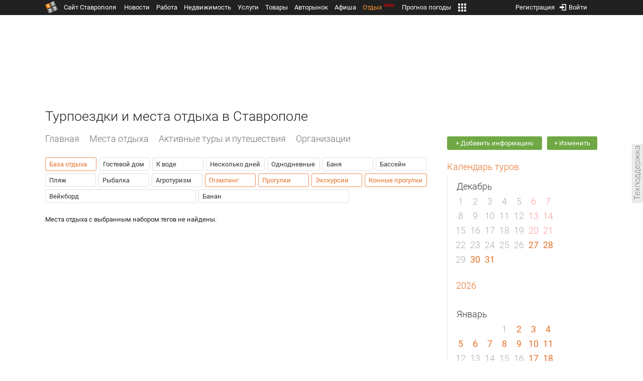

--- FILE ---
content_type: text/html; charset=UTF-8
request_url: https://trip.1777.ru/search_tags.php?case_place=12,3,21,5,14
body_size: 9888
content:
<!DOCTYPE HTML>
<html xmlns="http://www.w3.org/1999/xhtml">
<head>
<meta http-equiv="content-language" content="ru-ru"/>
<meta name="HandheldFriendly" content="True"/> 
<meta name='yandex-verification' content='66b032d281f5353c' />
<meta name="format-detection" content="telephone=no"/>
<meta name="robots" content="max-image-preview:large">
<meta http-equiv="Content-Type" content="text/html; charset=UTF-8"/>
<meta name="description" content=""/>
<meta name="keywords" content=""/>
<title>Турпоездки и места отдыха в Ставрополе</title>
<script type="text/javascript" src="//media.1777.ru/cache/cache_assets/934e3b67ae65f7fa395d36c907c06d7c/js/jquery.min.js"></script>
<script type="text/javascript" src="https://content.adriver.ru/adriverqueue.js"></script>
<script type="text/javascript" src="https://content.adriver.ru/adriver.core.2.js"></script>
<script type="text/javascript" src="//media.1777.ru/cache/cache_assets/bd65a87b74228f9533bd84663d7a3e2f/assets/pages_redirect_dm.js"></script><script type="text/javascript" src="//media.1777.ru/cache/cache_assets/36ed1c24956a7ee33362b8cb3a352162/assets/devicejs.min.js"></script><script type="text/javascript" src="//media.1777.ru/cache/cache_assets/3cd3e3d27c637e4fce03075bfea4ff2e/angular-1.4.8/angular.min.js"></script><script type="text/javascript" src="//media.1777.ru/cache/cache_assets/e36f396d57d58b6e011eeba965037576/angular/ngStorage.min.js"></script><script type="text/javascript" src="//media.1777.ru/cache/cache_assets/aba9e16dcf0095eec929ce7342af5279/assets/pages_angular.js"></script><script type="text/javascript" src="//media.1777.ru/cache/cache_assets/2cbfb41605bfb1dd5446dee4928b80a9/js/cryptography.js"></script><script type="text/javascript" src="//media.1777.ru/cache/cache_assets/14df4ed0e0d399e1ff436207800f76c0/js/cryptojs.min.js"></script><script type="text/javascript" src="//media.1777.ru/cache/cache_assets/7257aca2a50d97a9fb896d4f363676ee/assets/js_1777.js"></script><script type="text/javascript" src="//media.1777.ru/cache/cache_assets/4926fd47a6a849760a72c1da482cb577/assets/js_1777_api.js"></script><script type="text/javascript">JS_1777.API.settings.url = "//api.1777.ru";</script><script type="text/javascript">JS_1777.PATHS = {"HTTP_PROTOCOL":"\/\/","HTTP_PROTOCOL_FULL":"http:","HTTPS_PROTOCOL_FULL":"https:","HTTP_PREFIX":"","HTTP_LIB":"\/\/lib.1777.ru","HTTP_COMPONENTS":"\/\/lib.1777.ru\/components","HTTP_PAYS":"\/\/lib.1777.ru\/components\/pays","HTTP_CLASSES":"\/\/lib.1777.ru\/classes","HTTP_CLASSES_REALTY":"\/\/lib.1777.ru\/classes\/realty","HTTP_JS":"\/\/lib.1777.ru\/js","HTTP_CSS":"\/\/lib.1777.ru\/css","HTTP_BASE":"\/\/1777.ru","HTTP_MBASE":"\/\/m.1777.ru","HTTP_RABOTA":"\/\/rabota.1777.ru","HTTP_MRABOTA":"\/\/m.1777.ru\/rabota","HTTP_REALTY":"\/\/realty.1777.ru","HTTP_MREALTY":"\/\/m.1777.ru\/realty","HTTP_AUTO":"\/\/auto.1777.ru","HTTP_MAUTO":"\/\/m.1777.ru\/auto","HTTP_AUTO_TORG":"\/\/torg.1777.ru","HTTP_MAUTO_TORG":"\/\/m.1777.ru\/torg","HTTP_TORG":"\/\/torg.1777.ru","HTTP_MTORG":"\/\/m.1777.ru\/torg","HTTP_STROYKA":"\/\/stroyka.1777.ru","HTTP_MSTROYKA":"\/\/m.1777.ru\/stroyka","HTTP_SPRAVKA":"\/\/spravka.1777.ru","HTTP_MSPRAVKA":"\/\/m.1777.ru\/spravka","HTTP_NEWS":"\/\/news.1777.ru","HTTP_MNEWS":"\/\/news.1777.ru","HTTP_FORUM":"http:\/\/forum1777.ru","HTTP_MFORUM":"http:\/\/m.forum1777.ru","HTTP_LOGIN":"\/\/1777.ru?authorization_entry","HTTP_REGISTER":"\/\/1777.ru?authorization_registration","HTTP_MLOGIN":"\/\/m.1777.ru?authorization_entry","HTTP_MREGISTER":"\/\/m.1777.ru?authorization_registration","HTTP_AFISHA":"\/\/afisha.1777.ru","HTTP_MAFISHA":"\/\/m.1777.ru\/afisha","HTTP_FIN":"\/\/fin.1777.ru","HTTP_MFIN":"\/\/m.1777.ru\/fin","HTTP_RASP":"\/\/rasp.1777.ru","HTTP_MRASP":"\/\/m.1777.ru\/rasp","HTTP_KARTA":"\/\/karta.1777.ru","HTTP_MKARTA":"\/\/m.1777.ru\/karta","HTTP_HOTEL":"\/\/hotel.1777.ru","HTTP_MHOTEL":"\/\/m.1777.ru\/hotel","HTTP_METEO":"\/\/meteo.1777.ru","HTTP_MMETEO":"\/\/m.1777.ru\/meteo","HTTP_SEARCH":"\/\/search.1777.ru","HTTP_MSEARCH":"\/\/m.1777.ru\/search","HTTP_LOVE":"http:\/\/love.1777.ru","HTTP_MLOVE":"http:\/\/m.1777.ru\/love","HTTP_USLUGI":"\/\/uslugi.1777.ru","HTTP_MUSLUGI":"\/\/m.1777.ru\/uslugi","HTTP_TUR":"\/\/tur.1777.ru","HTTP_MTUR":"\/\/m.1777.ru\/tur","HTTP_TRIP":"\/\/trip.1777.ru","HTTP_MTRIP":"\/\/m.1777.ru\/trip","HTTP_STAVPRICE":"http:\/\/stavprice.ru","HTTP_MEDIA":"\/\/media.1777.ru","HTTP_API":"\/\/api.1777.ru"}</script><script type="text/javascript" src="//media.1777.ru/cache/cache_assets/24ecf17b8684b65a860cc97429784f3c/jquery_cookie/jquery.cookie.js"></script><link rel='stylesheet' type='text/css' href='//lib.1777.ru/components/interface/fonts/Roboto/Roboto.css?v=1.3.7' /><script type="text/javascript" src="//media.1777.ru/cache/cache_assets/a763dd1b8c3b60051c1cc9ae0bbaef2f/native_js/native_js.js"></script><script type="text/javascript" src="//media.1777.ru/cache/cache_assets/93056f4e0556d7c7c7c5ba6be6a4b371/js/pages.js"></script>
<link type="text/css" rel="stylesheet" href="//media.1777.ru/cache/cache_assets/52575e061dee947566eea2ce64ef3491/css/pages.css"/>
<link type="text/css" rel="stylesheet" href="//media.1777.ru/cache/cache_assets/e6bc78bd6ccd081db2396440b8fc08c0/css/main.css"/>
<link type="text/css" rel="stylesheet" href="//media.1777.ru/cache/cache_assets/13b6b341edfa5f827e960ef3a77a2873/css/common.css"/>
<link type="image/x-icon" rel="shortcut icon" href="//lib.1777.ru/components/pages/favicon/assets/favicon.ico">
<link type="image/png" sizes="16x16" rel="icon" href="//lib.1777.ru/components/pages/favicon/assets/favicon-16x16.png">
<link type="image/png" sizes="32x32" rel="icon" href="//lib.1777.ru/components/pages/favicon/assets/favicon-32x32.png">
<link type="image/png" sizes="96x96" rel="icon" href="//lib.1777.ru/components/pages/favicon/assets/favicon-96x96.png">
<link type="image/png" sizes="120x120" rel="icon" href="//lib.1777.ru/components/pages/favicon/assets/favicon-120x120.png">
<link type="image/png" sizes="192x192" rel="icon" href="//lib.1777.ru/components/pages/favicon/assets/android-icon-192x192.png">
<link rel="manifest" href="//lib.1777.ru/components/pages/favicon/assets/manifest.json">
<link sizes="57x57" rel="apple-touch-icon" href="//lib.1777.ru/components/pages/favicon/assets/apple-touch-icon-57x57.png">
<link sizes="60x60" rel="apple-touch-icon" href="//lib.1777.ru/components/pages/favicon/assets/apple-touch-icon-60x60.png">
<link sizes="72x72" rel="apple-touch-icon" href="//lib.1777.ru/components/pages/favicon/assets/apple-touch-icon-72x72.png">
<link sizes="76x76" rel="apple-touch-icon" href="//lib.1777.ru/components/pages/favicon/assets/apple-touch-icon-76x76.png">
<link sizes="114x114" rel="apple-touch-icon" href="//lib.1777.ru/components/pages/favicon/assets/apple-touch-icon-114x114.png">
<link sizes="120x120" rel="apple-touch-icon" href="//lib.1777.ru/components/pages/favicon/assets/apple-touch-icon-120x120.png">
<link sizes="144x144" rel="apple-touch-icon" href="//lib.1777.ru/components/pages/favicon/assets/apple-touch-icon-144x144.png">
<link sizes="152x152" rel="apple-touch-icon" href="//lib.1777.ru/components/pages/favicon/assets/apple-touch-icon-152x152.png">
<link sizes="180x180" rel="apple-touch-icon" href="//lib.1777.ru/components/pages/favicon/assets/apple-touch-icon-180x180.png">
<link color="#e52037" rel="mask-icon" href="//lib.1777.ru/components/pages/favicon/assets/safari-pinned-tab.svg">
<meta name="application-name" content="1777.ru">
<meta name="msapplication-TileColor" content="#ffffff">
<meta name="msapplication-TileImage" content="//lib.1777.ru/components/pages/favicon/assets/mstile-144x144.png">
<meta name="msapplication-square70x70logo" content="//lib.1777.ru/components/pages/favicon/assets/mstile-70x70.png">
<meta name="msapplication-square150x150logo" content="//lib.1777.ru/components/pages/favicon/assets/mstile-150x150.png">
<meta name="msapplication-wide310x150logo" content="//lib.1777.ru/components/pages/favicon/assets/mstile-310x310.png">
<meta name="msapplication-square310x310logo" content="//lib.1777.ru/components/pages/favicon/assets/mstile-310x150.png">
<meta name="msapplication-config" content="//lib.1777.ru/components/pages/favicon/assets/browserconfig.xml">
<meta name="theme-color" content="#ffffff">
<link rel='canonical' href='https://trip.1777.ru/search_tags.php?case_place=12,3,21,5,14'>
<link rel='alternate' href='https://m.1777.ru/trip/search_tags.php?case_place=12,3,21,5,14'>
<script type="text/javascript" src="//media.1777.ru/cache/cache_assets/bd65a87b74228f9533bd84663d7a3e2f/assets/pages_redirect_dm.js"></script><script type="text/javascript" src="//media.1777.ru/cache/cache_assets/36ed1c24956a7ee33362b8cb3a352162/assets/devicejs.min.js"></script><script type="text/javascript">function pages_redirect_dm_init_185439761(){if(typeof $().pages_redirect_dm=="function"){$().pages_redirect_dm({crypt_data:"[base64]",url_current:"aHR0cHM6Ly90cmlwLjE3NzcucnUvc2VhcmNoX3RhZ3MucGhwP2Nhc2VfcGxhY2U9MTIsMywyMSw1LDE0",url_pc:"aHR0cHM6Ly90cmlwLjE3NzcucnUvc2VhcmNoX3RhZ3MucGhwP2Nhc2VfcGxhY2U9MTIsMywyMSw1LDE0",url_mobile:"aHR0cHM6Ly9tLjE3NzcucnUvdHJpcC9zZWFyY2hfdGFncy5waHA/Y2FzZV9wbGFjZT0xMiwzLDIxLDUsMTQ=",log_error:"1",log_ok:""});} else {setTimeout(function(){ pages_redirect_dm_init_185439761(); }, 10);}}pages_redirect_dm_init_185439761();</script>    <!--LiveInternet counter-->
    <script type="text/javascript">
        new Image().src = "//counter.yadro.ru/hit;1777?r" +
        escape(document.referrer) + ((typeof(screen) == "undefined") ? "" :
        ";s" + screen.width + "*" + screen.height + "*" + (screen.colorDepth ?
            screen.colorDepth : screen.pixelDepth)) + ";u" + escape(document.URL) +
        ";" + Math.random();
    </script>
    <!--/LiveInternet-->
        <script>
        (function(i,s,o,g,r,a,m){i['GoogleAnalyticsObject']=r;i[r]=i[r]||function(){
            (i[r].q=i[r].q||[]).push(arguments)},i[r].l=1*new Date();a=s.createElement(o),
            m=s.getElementsByTagName(o)[0];a.async=1;a.src=g;m.parentNode.insertBefore(a,m)
        })(window,document,'script','//www.google-analytics.com/analytics.js','ga');

        ga('create', 'UA-17186281-7', 'auto');
        ga('send', 'pageview');

    </script>
        <script>window.yaContextCb = window.yaContextCb || []</script>
    <script src="https://yandex.ru/ads/system/context.js" async></script>
        <script async src="https://jsn.24smi.net/smi.js"></script>    
    <script src="https://yastatic.net/pcode/adfox/loader.js" crossorigin="anonymous"></script>
</head>
<body style="overflow-y:scroll;">
<!--<script type="text/javascript"> (function ab(){ var request = new XMLHttpRequest(); request.open('GET', "https://scripts.botfaqtor.ru/one/34998", false); request.send(); if(request.status == 200) eval(request.responseText); })(); </script>-->
<div class="pages_main pages_main_trip">
            <div class="pages_black_line">
            <div class="pages_main_center pages_main_center_menu">
                <nobr>
                    <script type="text/javascript" src="//media.1777.ru/cache/cache_assets/4c05aa939f93d2276e6527d987cb5a42/assets/pages_menu.js"></script><link type="text/css" rel="stylesheet" href="//media.1777.ru/cache/cache_assets/1a28fe3d44ab6fee156927268757753d/assets/pages_menu.css"/><table id="pages_main_menu_base_cnt_tbl" class="pages_main_menu_base_cnt_tbl" cellpadding="0" cellspacing="0" border="0" style="width:100%;height:22px;">
<tr>
    <td align="left" valign="top" style="width:5%">
    <nobr>
        
        <a href="//1777.ru" title="Город Ставрополь — 1777.Ru" target="_top" class="pages_main_page_link">
            <div class="pages_main_page_btn"><span class="pages_main_page_btn_txt">Сайт Ставрополя</span></div>        </a>
        
    </nobr>
    </td>
    <td align="left" valign="top" style="width:70%;">
    <nobr>
    
        <table id="pages_main_menu_base_tbl" cellpadding="0" cellspacing="0" border="0" style="width:100%;height:22px;">
            <tr>
            <td align="left" valign="top" style="width:50%;">
                
                                <div id="pages_main_menu_base" class="pages_main_menu_base" style="width:770px;">
                                    <div class="pages_main_menu_base_item" id="pages_main_menu_base_item_38f2a8cb8c5cde0c948483f4bd374a7c" data="38f2a8cb8c5cde0c948483f4bd374a7c">
                        <a class="pages_main_menu_item_link " href="//news.1777.ru" target="_top">Новости</a>
                    </div>
                                    <div class="pages_main_menu_base_item" id="pages_main_menu_base_item_6d47138aba2c4a396a574e128865d1c5" data="6d47138aba2c4a396a574e128865d1c5">
                        <a class="pages_main_menu_item_link " href="//rabota.1777.ru" target="_top">Работа</a>
                    </div>
                                    <div class="pages_main_menu_base_item" id="pages_main_menu_base_item_9eaf8a2f498b0ec05512285b9613cb22" data="9eaf8a2f498b0ec05512285b9613cb22">
                        <a class="pages_main_menu_item_link " href="//realty.1777.ru" target="_top">Недвижимость</a>
                    </div>
                                    <div class="pages_main_menu_base_item" id="pages_main_menu_base_item_c9ba543935ac7d048ac17392443da843" data="c9ba543935ac7d048ac17392443da843">
                        <a class="pages_main_menu_item_link " href="//uslugi.1777.ru" target="_top">Услуги</a>
                    </div>
                                    <div class="pages_main_menu_base_item" id="pages_main_menu_base_item_14f7e3098fa4957fa3125106626e9665" data="14f7e3098fa4957fa3125106626e9665">
                        <a class="pages_main_menu_item_link " href="//torg.1777.ru" target="_top">Товары</a>
                    </div>
                                    <div class="pages_main_menu_base_item" id="pages_main_menu_base_item_95e399e97bfb5ad15c863f0100fd14ab" data="95e399e97bfb5ad15c863f0100fd14ab">
                        <a class="pages_main_menu_item_link " href="//auto.1777.ru" target="_top">Авторынок</a>
                    </div>
                                    <div class="pages_main_menu_base_item" id="pages_main_menu_base_item_20a0bcfb76c454e7fa3cff842dd1a963" data="20a0bcfb76c454e7fa3cff842dd1a963">
                        <a class="pages_main_menu_item_link " href="//afisha.1777.ru" target="_top">Афиша</a>
                    </div>
                                    <div class="pages_main_menu_base_item" id="pages_main_menu_base_item_2f0319443d6291fa90827d1bf58d66cd" data="2f0319443d6291fa90827d1bf58d66cd">
                        <a class="pages_main_menu_item_link pages_main_menu_item_link_active" href="//trip.1777.ru" target="_top">Отдых<div class="pages_main_menu_badge">new</div></a>
                    </div>
                                    <div class="pages_main_menu_base_item" id="pages_main_menu_base_item_66c1a910c693022c006c6ac98ef0fd3f" data="66c1a910c693022c006c6ac98ef0fd3f">
                        <a class="pages_main_menu_item_link " href="//meteo.1777.ru" target="_top">Прогноз погоды</a>
                    </div>
                                    <div class="pages_main_menu_base_item" id="pages_main_menu_base_item_502d50059a7ad6ef6584892b8ff37963" data="502d50059a7ad6ef6584892b8ff37963">
                        <a class="pages_main_menu_item_link " href="//fin.1777.ru" target="_top">Финансы</a>
                    </div>
                                    <div class="pages_main_menu_base_item" id="pages_main_menu_base_item_2bcafc25a0acfd5ec19a7c63349a1f11" data="2bcafc25a0acfd5ec19a7c63349a1f11">
                        <a class="pages_main_menu_item_link " href="//rasp.1777.ru" target="_top">Расписания</a>
                    </div>
                                    <div class="pages_main_menu_base_item" id="pages_main_menu_base_item_83a68a234a70b6a59be91ffe59806c17" data="83a68a234a70b6a59be91ffe59806c17">
                        <a class="pages_main_menu_item_link " href="//1777.ru/all.php" target="_top">Все проекты</a>
                    </div>
                                </div>
            
            </td>
            <td align="left" valign="top" style="width:20px;">
            
                                    <div class="pages_main_menu_more_icon"  onclick="PagesMenu.show_more();">
                        <img src="//lib.1777.ru/components/pages/pages3/images/more.png">
                    </div>
                                    
                <div class="pages_main_menu_more">
                    
                                            <div class="pages_main_menu_more_item" id="pages_main_menu_more_item_38f2a8cb8c5cde0c948483f4bd374a7c" data="38f2a8cb8c5cde0c948483f4bd374a7c">
                            <a class="pages_main_menu_item_link" href="//news.1777.ru" target="_top">Новости</a>
                        </div>
                                            <div class="pages_main_menu_more_item" id="pages_main_menu_more_item_6d47138aba2c4a396a574e128865d1c5" data="6d47138aba2c4a396a574e128865d1c5">
                            <a class="pages_main_menu_item_link" href="//rabota.1777.ru" target="_top">Работа</a>
                        </div>
                                            <div class="pages_main_menu_more_item" id="pages_main_menu_more_item_9eaf8a2f498b0ec05512285b9613cb22" data="9eaf8a2f498b0ec05512285b9613cb22">
                            <a class="pages_main_menu_item_link" href="//realty.1777.ru" target="_top">Недвижимость</a>
                        </div>
                                            <div class="pages_main_menu_more_item" id="pages_main_menu_more_item_c9ba543935ac7d048ac17392443da843" data="c9ba543935ac7d048ac17392443da843">
                            <a class="pages_main_menu_item_link" href="//uslugi.1777.ru" target="_top">Услуги</a>
                        </div>
                                            <div class="pages_main_menu_more_item" id="pages_main_menu_more_item_14f7e3098fa4957fa3125106626e9665" data="14f7e3098fa4957fa3125106626e9665">
                            <a class="pages_main_menu_item_link" href="//torg.1777.ru" target="_top">Товары</a>
                        </div>
                                            <div class="pages_main_menu_more_item" id="pages_main_menu_more_item_95e399e97bfb5ad15c863f0100fd14ab" data="95e399e97bfb5ad15c863f0100fd14ab">
                            <a class="pages_main_menu_item_link" href="//auto.1777.ru" target="_top">Авторынок</a>
                        </div>
                                            <div class="pages_main_menu_more_item" id="pages_main_menu_more_item_20a0bcfb76c454e7fa3cff842dd1a963" data="20a0bcfb76c454e7fa3cff842dd1a963">
                            <a class="pages_main_menu_item_link" href="//afisha.1777.ru" target="_top">Афиша</a>
                        </div>
                                            <div class="pages_main_menu_more_item" id="pages_main_menu_more_item_2f0319443d6291fa90827d1bf58d66cd" data="2f0319443d6291fa90827d1bf58d66cd">
                            <a class="pages_main_menu_item_link pages_main_menu_item_link_active" href="//trip.1777.ru" target="_top">Отдых<div class="pages_main_menu_badge">new</div></a>
                        </div>
                                            <div class="pages_main_menu_more_item" id="pages_main_menu_more_item_66c1a910c693022c006c6ac98ef0fd3f" data="66c1a910c693022c006c6ac98ef0fd3f">
                            <a class="pages_main_menu_item_link" href="//meteo.1777.ru" target="_top">Прогноз погоды</a>
                        </div>
                                            <div class="pages_main_menu_more_item" id="pages_main_menu_more_item_502d50059a7ad6ef6584892b8ff37963" data="502d50059a7ad6ef6584892b8ff37963">
                            <a class="pages_main_menu_item_link" href="//fin.1777.ru" target="_top">Финансы</a>
                        </div>
                                            <div class="pages_main_menu_more_item" id="pages_main_menu_more_item_2bcafc25a0acfd5ec19a7c63349a1f11" data="2bcafc25a0acfd5ec19a7c63349a1f11">
                            <a class="pages_main_menu_item_link" href="//rasp.1777.ru" target="_top">Расписания</a>
                        </div>
                                            <div class="pages_main_menu_more_item" id="pages_main_menu_more_item_83a68a234a70b6a59be91ffe59806c17" data="83a68a234a70b6a59be91ffe59806c17">
                            <a class="pages_main_menu_item_link" href="//1777.ru/all.php" target="_top">Все проекты</a>
                        </div>
                                        
                </div>
            </td>
            <td align="left" valign="top" style="width:auto;">&nbsp;</td>
            </tr>
        </table>
        
    </nobr>
    </td>
    <td align="right" valign="top" style="min-width:220px;">
    <nobr>
    
        <table cellspacing="0" cellpadding="0" border="0" style="width:100%;">
        <tr>
        <td align="right" valign="top">
            <div class="pages_messages">
                <script type="text/javascript" src="//media.1777.ru/cache/cache_assets/6ec167ddf358ff51d610750ddb166f2b/js/messages.js"></script><link type="text/css" rel="stylesheet" href="//media.1777.ru/cache/cache_assets/906d1d4daaedf311de2745e585ea8594/css/messages.css"/><script>var messages_path_component_ajax="//lib.1777.ru/components/messages/ajax";</script><script>messages_set_hash("9b553e4ec4c6e7e3f6bef62ae7c0a07a");</script><script>messages_set_user_id_from("1");</script><div class="messages_overlay" id="messages_overlay" onClick='messages_dialog_activate("");'></div><div class="messages_dialog" id="messages_dialog"><div><div class="messages_dialog_close" onClick='messages_dialog_activate("");'>&nbsp;&nbsp;</div><span class="messages_dialog_header">Сообщения</span></div><div id="messages_iframe_loading" class="messages_iframe_loading">Загрузка</div><div id="messages_iframe_div" class="messages_iframe_div"><iframe src="//lib.1777.ru/components/messages/img/blank.png" id="messages_iframe"  class="messages_iframe" align="left" frameborder="0" onload="messages_iframe_loading_hide();"></iframe><script>var messages_iframe_path='//lib.1777.ru/components/messages/messages_iframe.php';</script><script>var messages_iframe_path_blank='//lib.1777.ru/components/messages/img/blank.png';</script></div></div>            </div>
         </td>
        <td align="right" valign="top" style="width:15px">
            <script type="text/javascript" src="//media.1777.ru/cache/cache_assets/f44e07e91e2ed19a0b3303953971168f/jquery/jquery.total-storage.min.js"></script><script type="text/javascript" src="//media.1777.ru/cache/cache_assets/24ecf17b8684b65a860cc97429784f3c/jquery_cookie/jquery.cookie.js"></script><link type="text/css" rel="stylesheet" href="//media.1777.ru/cache/cache_assets/7c342fc177af3dcaaf5049a6fa52107c/css/favorites.css"/><script type="text/javascript" src="//media.1777.ru/cache/cache_assets/ba3315eb7c9e81cf2f02810c73040ff6/js/favorites.js"></script><div id="cart" class="pages_bottom_menu_item pages_bottom_menu_item_right"><a class="favorites_link" href="//trip.1777.ru/cart.php" onclick="FavoritesFactory.openPageFavorites('trip'); return false;"></a></div><script>FavoritesSettings.urlPage = "//trip.1777.ru/cart.php";</script><script>FavoritesFactory.init("trip")</script><script>FavoritesSettings.limit = "500";</script>        </td>
        <td align="right" valign="top">
            <div class="pages_login_block">
                <script type="text/javascript" src="//media.1777.ru/cache/cache_assets/3cbb753c6533b336a176700a17729ad8/js/authorization.js"></script><link type="text/css" rel="stylesheet" href="//media.1777.ru/cache/cache_assets/db682578963dfbf53f47bf1f6bff1686/css/authorization.css"/><!--[if lte IE 8]><link rel='stylesheet' href='//lib.1777.ru/components/authorization/css/authorization_ie.css?v=1.6.5' type='text/css' media='screen' /><![endif]--><script>var authorization_path='//lib.1777.ru/components/authorization';</script><script type="text/javascript" src="//media.1777.ru/cache/cache_assets/71b18bd43add91653fd56eb94b3f3a1e/authorization_social/authorization_social.js"></script><div id="authorization_ajax_container"></div><div id="authorization_dialog_control" class="authorization_dialog_control"><div class="authorization_dialog_control_action" onClick="authorization_dialog_entry();"><img src="//lib.1777.ru/components/pages/images/login.png" />Войти</div><div class="authorization_dialog_control_action" onClick="authorization_dialog_registration();">Регистрация</div></div>            </div>
        </td>
        <td align="right" valign="top" style="width:auto;">
                    </td>
        <td align="right" valign="top" style="width:5%">
            <div class="pages_private_office" style="float:right;">
                             </div>
        </td>
        </tr>
        </table>
        
    </nobr>
    </td>
</tr>
</table>

                </nobr>
            </div>
        </div>
    
    <div class="pages_main_center">

        <div class="pages_header">

            <table cellpadding="0" cellspacing="0" border="0" style="width:100%;">
                                <tr>
                    <td align="center" valign="center">
                        <div class="pages_top_banner_cnt" style="display:inline-block;min-height:120px;">
                                    <table cellpadding="0" cellspacing="0" style="background-color:#f4f4f4;width:100%;">
            <tr><td align="middle" valign="center">
                <!--AdFox START-->
                <!--yandex_www1777ru-->
                <!--Площадка: 1777 / Отдых / 0-->
                <!--Категория: <не задана>-->
                <!--Тип баннера: 728х90-->
                <div id="adfox_169046100235382479"></div>
                <script>
                    window.yaContextCb.push(()=>{
                        Ya.adfoxCode.create({
                            ownerId: 287789,
                            containerId: 'adfox_169046100235382479',
                            params: {
                                p1: 'cytza',
                                p2: 'hiuu'
                            }
                        })
                    })
                </script>
            </td></tr>
            </table>
	                                </div>
                    </td>
                </tr>
                                <tr>
                    <td align="left" valign="top">
                            <table cellpadding="0" cellspacing="0" border="0" style="width:100%;margin-top:1px;">
    <tr>
    <td colspan="2" align="left" valign="top">
        <h1 class="pages_h1">Турпоездки и места отдыха в Ставрополе</h1>    </td>
    </tr>
    </table>
                        </td>
                </tr>
            </table>
        </div>
<div class="pages_content"><table cellpadding="0" cellspacing="0" border="0" width="100%"><tr><td class="pages_center"><div style="max-width:765px;">
            <table cellpadding="0" cellspacing="0" border="0" style="width:100%;margin-bottom:18px;">
            <tr>
            <td align="left" valign="top">
            <nobr><li class="pages_bottom_menu_item">
                        <a target="_top" class="pages_bottom_menu_item_link" href="//trip.1777.ru">
                            <span class="pages_bottom_menu_item_link_text">Главная</span>
                        </a>
                    </li><li class="pages_bottom_menu_item">
                    <a target="_top" class="pages_bottom_menu_item_link" href="//trip.1777.ru/search_type.php?place">
                        <span class="pages_bottom_menu_item_link_text">Места отдыха</span>
                    </a>
                </li><li class="pages_bottom_menu_item">
                    <a target="_top" class="pages_bottom_menu_item_link" href="//trip.1777.ru/search_type.php?travel">
                        <span class="pages_bottom_menu_item_link_text">Активные туры и путешествия</span>
                    </a>
                </li><li class="pages_bottom_menu_item">
                    <a target="_top" class="pages_bottom_menu_item_link" href="//trip.1777.ru/search_type.php?firm">
                        <span class="pages_bottom_menu_item_link_text">Организации</span>
                    </a>
                </li></nobr></td>
            </tr>
            </table>              
            <link type="text/css" rel="stylesheet" href="//media.1777.ru/cache/cache_assets/62e81c2ad91c4b954d53264cc4f09789/assets/case_place_render.css"/><script type="text/javascript" src="//media.1777.ru/cache/cache_assets/ba0f4fd8d29633c3ff62aeed390e87aa/assets/case_place_render_tiles.js"></script><link type="text/css" rel="stylesheet" href="//media.1777.ru/cache/cache_assets/0847af6ca81ae879eacd7f312f982089/assets/case_place_render_tiles.css"/><div class="case_place_render_tiles_tags"><div class="cases_render_tags"><link type="text/css" rel="stylesheet" href="//media.1777.ru/cache/cache_assets/97d2b52cefb83dbb8c9da440ac281047/assets/cases_render.css"/><div class="cases_render_tag cases_render_tag_active"><a href="//trip.1777.ru/search_tags.php?case_place=12,3,21,5" title="База отдыха" class="cases_render_tag_a cases_render_tag_a_active">База отдыха</a></div><div class="cases_render_tag"><a href="//trip.1777.ru/search_tags.php?case_place=8,12,3,21,5,14" title="Гостевой дом" class="cases_render_tag_a">Гостевой дом</a></div><div class="cases_render_tag"><a href="//trip.1777.ru/search_tags.php?case_place=7,12,3,21,5,14" title="К воде" class="cases_render_tag_a">К воде</a></div><div class="cases_render_tag"><a href="//trip.1777.ru/search_tags.php?case_place=2,12,3,21,5,14" title="Несколько дней" class="cases_render_tag_a">Несколько дней</a></div><div class="cases_render_tag"><a href="//trip.1777.ru/search_tags.php?case_place=1,12,3,21,5,14" title="Однодневные" class="cases_render_tag_a">Однодневные</a></div><div class="cases_render_tag"><a href="//trip.1777.ru/search_tags.php?case_place=13,12,3,21,5,14" title="Баня" class="cases_render_tag_a">Баня</a></div><div class="cases_render_tag"><a href="//trip.1777.ru/search_tags.php?case_place=10,12,3,21,5,14" title="Бассейн" class="cases_render_tag_a">Бассейн</a></div><div class="cases_render_tag"><a href="//trip.1777.ru/search_tags.php?case_place=19,12,3,21,5,14" title="Пляж" class="cases_render_tag_a">Пляж</a></div><div class="cases_render_tag"><a href="//trip.1777.ru/search_tags.php?case_place=9,12,3,21,5,14" title="Рыбалка" class="cases_render_tag_a">Рыбалка</a></div><div class="cases_render_tag"><a href="//trip.1777.ru/search_tags.php?case_place=22,12,3,21,5,14" title="Агротуризм" class="cases_render_tag_a">Агротуризм</a></div><div class="cases_render_tag cases_render_tag_active"><a href="//trip.1777.ru/search_tags.php?case_place=12,3,5,14" title="Глэмпинг" class="cases_render_tag_a cases_render_tag_a_active">Глэмпинг</a></div><div class="cases_render_tag cases_render_tag_active"><a href="//trip.1777.ru/search_tags.php?case_place=12,21,5,14" title="Прогулки" class="cases_render_tag_a cases_render_tag_a_active">Прогулки</a></div><div class="cases_render_tag cases_render_tag_active"><a href="//trip.1777.ru/search_tags.php?case_place=12,3,21,14" title="Экскурсии" class="cases_render_tag_a cases_render_tag_a_active">Экскурсии</a></div><div class="cases_render_tag cases_render_tag_active"><a href="//trip.1777.ru/search_tags.php?case_place=3,21,5,14" title="Конные прогулки" class="cases_render_tag_a cases_render_tag_a_active">Конные прогулки</a></div><div class="cases_render_tag"><a href="//trip.1777.ru/search_tags.php?case_place=15,12,3,21,5,14" title="Вейкборд" class="cases_render_tag_a">Вейкборд</a></div><div class="cases_render_tag"><a href="//trip.1777.ru/search_tags.php?case_place=16,12,3,21,5,14" title="Банан" class="cases_render_tag_a">Банан</a></div></div></div>Места отдыха с выбранным набором тегов не найдены.</div></td><td class="pages_right"><style>.pages_right{padding-top:12px !important;}</style><div style="width:300px;min-width:300px;max-width:300px;margin-bottom:20px;"><nobr><style>.pages_add_ad_button{font-size:13px !important;font-weight:400 !important;}</style><a href="//1777.ru/advertising/contacts.php?mode=add_information" class="pages_add_ad_button" style="margin-right:10px;"><div style="padding:0 3px 0 3px;">+ Добавить информацию</div></a><a href="//1777.ru/advertising/contacts.php?mode=add_information" class="pages_add_ad_button" style="">+ Изменить</a></nobr></div><div class="pages_sf_right_main" style=""><link type="text/css" rel="stylesheet" href="//media.1777.ru/cache/cache_assets/7c71b6b7ae04f583fcb56c167992afa8/css/pages_scroll_fix.css"/><script type="text/javascript" src="//media.1777.ru/cache/cache_assets/117e7a6ffe8b7fe596771f9038b36952/js/pages_scroll_fix.js"></script><script type="text/javascript">function pages_sf_right_panel_init() {
                    if (typeof pages_scroll_fix.right_panel == "function") {
                        pages_scroll_fix.right_panel();
                    } else {
                        setTimeout(function(){ pages_sf_right_panel_init(); }, 100);
                    }
                }
                /*setTimeout(function(){ pages_sf_right_panel_init(); }, 100);*/                
                $(document).ready(function(){
                    setTimeout(function(){ pages_sf_right_panel_init(); }, 100);
                });
                </script><div class="pages_sf_right_parent" id="pages_sf_right_parent_0" ><div class="pages_sf_right_block" id="pages_sf_right_block_0"><link type="text/css" rel="stylesheet" href="//media.1777.ru/cache/cache_assets/263b357447a474b0ffe57278d065f844/css/blocks.css"/><div class="blocks_side_right "  ><div class="blocks_side_header_right"><span style="color:#E47129;">Календарь туров</span></div><div class="blocks_side_content_right " ><div style="height:10px;"></div><script type="text/javascript" src="//media.1777.ru/cache/cache_assets/47495d9f5872760ef6fddd61fb31fc53/assets/trip_render_calendar.js"></script><link type="text/css" rel="stylesheet" href="//media.1777.ru/cache/cache_assets/3b96191aaf425f5cee04053ff9d9b9ae/assets/trip_render_calendar.css"/><div id="trip_render_calendar_cnt_977687745" class="trip_render_calendar_cnt"><table cellpadding=0 cellspacing=0 border=0 class='trip_render_calendar'><tr><td align='left' valign='top' class='trip_render_calendar_months' ><div class='trip_render_calendar_month'><div class='trip_render_calendar_month_header'>Декабрь</div><div class='trip_render_calendar_days_month'><div class='trip_render_calendar_day'><span class="trip_render_calendar_day_link_sd">1</span></div><div class='trip_render_calendar_day'><span class="trip_render_calendar_day_link_sd">2</span></div><div class='trip_render_calendar_day'><span class="trip_render_calendar_day_link_sd">3</span></div><div class='trip_render_calendar_day'><span class="trip_render_calendar_day_link_sd">4</span></div><div class='trip_render_calendar_day'><span class="trip_render_calendar_day_link_sd">5</span></div><div class='trip_render_calendar_day'><span class="trip_render_calendar_day_link_wk">6</span></div><div class='trip_render_calendar_day'><span class="trip_render_calendar_day_link_wk">7</span></div><div class='trip_render_calendar_day'><span class="trip_render_calendar_day_link_sd">8</span></div><div class='trip_render_calendar_day'><span class="trip_render_calendar_day_link_sd">9</span></div><div class='trip_render_calendar_day'><span class="trip_render_calendar_day_link_sd">10</span></div><div class='trip_render_calendar_day'><span class="trip_render_calendar_day_link_sd">11</span></div><div class='trip_render_calendar_day'><span class="trip_render_calendar_day_link_sd">12</span></div><div class='trip_render_calendar_day'><span class="trip_render_calendar_day_link_wk">13</span></div><div class='trip_render_calendar_day'><span class="trip_render_calendar_day_link_wk">14</span></div><div class='trip_render_calendar_day'><span class="trip_render_calendar_day_link_sd">15</span></div><div class='trip_render_calendar_day'><span class="trip_render_calendar_day_link_sd">16</span></div><div class='trip_render_calendar_day'><span class="trip_render_calendar_day_link_sd">17</span></div><div class='trip_render_calendar_day'><span class="trip_render_calendar_day_link_sd">18</span></div><div class='trip_render_calendar_day'><span class="trip_render_calendar_day_link_sd">19</span></div><div class='trip_render_calendar_day'><span class="trip_render_calendar_day_link_wk">20</span></div><div class='trip_render_calendar_day'><span class="trip_render_calendar_day_link_wk">21</span></div><div class='trip_render_calendar_day'><span class="trip_render_calendar_day_link_sd">22</span></div><div class='trip_render_calendar_day'><span class="trip_render_calendar_day_link_sd">23</span></div><div class='trip_render_calendar_day'><span class="trip_render_calendar_day_link_sd">24</span></div><div class='trip_render_calendar_day'><span class="trip_render_calendar_day_link_sd">25</span></div><div class='trip_render_calendar_day'><span class="trip_render_calendar_day_link_sd">26</span></div><div class='trip_render_calendar_day'><a href='//trip.1777.ru/case_travel_date.php?date=27.12.2025' class='trip_render_calendar_day_link' title='Путешествия в Ставрополе на 27 декабря 2025'>27</a> </div><div class='trip_render_calendar_day'><a href='//trip.1777.ru/case_travel_date.php?date=28.12.2025' class='trip_render_calendar_day_link' title='Путешествия в Ставрополе на 28 декабря 2025'>28</a> </div><div class='trip_render_calendar_day'><span class="trip_render_calendar_day_link_sd">29</span></div><div class='trip_render_calendar_day'><a href='//trip.1777.ru/case_travel_date.php?date=30.12.2025' class='trip_render_calendar_day_link' title='Путешествия в Ставрополе на 30 декабря 2025'>30</a> </div><div class='trip_render_calendar_day'><a href='//trip.1777.ru/case_travel_date.php?date=31.12.2025' class='trip_render_calendar_day_link' title='Путешествия в Ставрополе на 31 декабря 2025'>31</a> </div></div></div></td></tr><tr><td align='left' valign='top' class='trip_render_calendar_year'>2026</td></tr><tr><td align='left' valign='top' class='trip_render_calendar_months' ><div class='trip_render_calendar_month'><div class='trip_render_calendar_month_header'>Январь</div><div class='trip_render_calendar_days_month'><div class='trip_render_calendar_day_emp'>&nbsp;</div><div class='trip_render_calendar_day_emp'>&nbsp;</div><div class='trip_render_calendar_day_emp'>&nbsp;</div><div class='trip_render_calendar_day'><span class="trip_render_calendar_day_link_sd">1</span></div><div class='trip_render_calendar_day'><a href='//trip.1777.ru/case_travel_date.php?date=02.01.2026' class='trip_render_calendar_day_link' title='Путешествия в Ставрополе на 2 января 2026'>2</a> </div><div class='trip_render_calendar_day'><a href='//trip.1777.ru/case_travel_date.php?date=03.01.2026' class='trip_render_calendar_day_link' title='Путешествия в Ставрополе на 3 января 2026'>3</a> </div><div class='trip_render_calendar_day'><a href='//trip.1777.ru/case_travel_date.php?date=04.01.2026' class='trip_render_calendar_day_link' title='Путешествия в Ставрополе на 4 января 2026'>4</a> </div><div class='trip_render_calendar_day'><a href='//trip.1777.ru/case_travel_date.php?date=05.01.2026' class='trip_render_calendar_day_link' title='Путешествия в Ставрополе на 5 января 2026'>5</a> </div><div class='trip_render_calendar_day'><a href='//trip.1777.ru/case_travel_date.php?date=06.01.2026' class='trip_render_calendar_day_link' title='Путешествия в Ставрополе на 6 января 2026'>6</a> </div><div class='trip_render_calendar_day'><a href='//trip.1777.ru/case_travel_date.php?date=07.01.2026' class='trip_render_calendar_day_link' title='Путешествия в Ставрополе на 7 января 2026'>7</a> </div><div class='trip_render_calendar_day'><a href='//trip.1777.ru/case_travel_date.php?date=08.01.2026' class='trip_render_calendar_day_link' title='Путешествия в Ставрополе на 8 января 2026'>8</a> </div><div class='trip_render_calendar_day'><a href='//trip.1777.ru/case_travel_date.php?date=09.01.2026' class='trip_render_calendar_day_link' title='Путешествия в Ставрополе на 9 января 2026'>9</a> </div><div class='trip_render_calendar_day'><a href='//trip.1777.ru/case_travel_date.php?date=10.01.2026' class='trip_render_calendar_day_link' title='Путешествия в Ставрополе на 10 января 2026'>10</a> </div><div class='trip_render_calendar_day'><a href='//trip.1777.ru/case_travel_date.php?date=11.01.2026' class='trip_render_calendar_day_link' title='Путешествия в Ставрополе на 11 января 2026'>11</a> </div><div class='trip_render_calendar_day'><span class="trip_render_calendar_day_link_sd">12</span></div><div class='trip_render_calendar_day'><span class="trip_render_calendar_day_link_sd">13</span></div><div class='trip_render_calendar_day'><span class="trip_render_calendar_day_link_sd">14</span></div><div class='trip_render_calendar_day'><span class="trip_render_calendar_day_link_sd">15</span></div><div class='trip_render_calendar_day'><span class="trip_render_calendar_day_link_sd">16</span></div><div class='trip_render_calendar_day'><a href='//trip.1777.ru/case_travel_date.php?date=17.01.2026' class='trip_render_calendar_day_link' title='Путешествия в Ставрополе на 17 января 2026'>17</a> </div><div class='trip_render_calendar_day'><a href='//trip.1777.ru/case_travel_date.php?date=18.01.2026' class='trip_render_calendar_day_link' title='Путешествия в Ставрополе на 18 января 2026'>18</a> </div><div class='trip_render_calendar_day'><span class="trip_render_calendar_day_link_sd">19</span></div><div class='trip_render_calendar_day'><span class="trip_render_calendar_day_link_sd">20</span></div><div class='trip_render_calendar_day'><span class="trip_render_calendar_day_link_sd">21</span></div><div class='trip_render_calendar_day'><span class="trip_render_calendar_day_link_sd">22</span></div><div class='trip_render_calendar_day'><span class="trip_render_calendar_day_link_sd">23</span></div><div class='trip_render_calendar_day'><a href='//trip.1777.ru/case_travel_date.php?date=24.01.2026' class='trip_render_calendar_day_link' title='Путешествия в Ставрополе на 24 января 2026'>24</a> </div><div class='trip_render_calendar_day'><a href='//trip.1777.ru/case_travel_date.php?date=25.01.2026' class='trip_render_calendar_day_link' title='Путешествия в Ставрополе на 25 января 2026'>25</a> </div><div class='trip_render_calendar_day'><span class="trip_render_calendar_day_link_sd">26</span></div><div class='trip_render_calendar_day'><span class="trip_render_calendar_day_link_sd">27</span></div><div class='trip_render_calendar_day'><span class="trip_render_calendar_day_link_sd">28</span></div><div class='trip_render_calendar_day'><span class="trip_render_calendar_day_link_sd">29</span></div><div class='trip_render_calendar_day'><span class="trip_render_calendar_day_link_sd">30</span></div><div class='trip_render_calendar_day'><span class="trip_render_calendar_day_link_wk">31</span></div></div></div><div class='trip_render_calendar_month' style="display:none;"><div class='trip_render_calendar_month_header'>Февраль</div><div class='trip_render_calendar_days_month'><div class='trip_render_calendar_day_emp'>&nbsp;</div><div class='trip_render_calendar_day_emp'>&nbsp;</div><div class='trip_render_calendar_day_emp'>&nbsp;</div><div class='trip_render_calendar_day_emp'>&nbsp;</div><div class='trip_render_calendar_day_emp'>&nbsp;</div><div class='trip_render_calendar_day_emp'>&nbsp;</div><div class='trip_render_calendar_day'><a href='//trip.1777.ru/case_travel_date.php?date=01.02.2026' class='trip_render_calendar_day_link' title='Путешествия в Ставрополе на 1 февраля 2026'>1</a> </div><div class='trip_render_calendar_day'><span class="trip_render_calendar_day_link_sd">2</span></div><div class='trip_render_calendar_day'><span class="trip_render_calendar_day_link_sd">3</span></div><div class='trip_render_calendar_day'><span class="trip_render_calendar_day_link_sd">4</span></div><div class='trip_render_calendar_day'><span class="trip_render_calendar_day_link_sd">5</span></div><div class='trip_render_calendar_day'><a href='//trip.1777.ru/case_travel_date.php?date=06.02.2026' class='trip_render_calendar_day_link' title='Путешествия в Ставрополе на 6 февраля 2026'>6</a> </div><div class='trip_render_calendar_day'><span class="trip_render_calendar_day_link_wk">7</span></div><div class='trip_render_calendar_day'><span class="trip_render_calendar_day_link_wk">8</span></div><div class='trip_render_calendar_day'><span class="trip_render_calendar_day_link_sd">9</span></div><div class='trip_render_calendar_day'><span class="trip_render_calendar_day_link_sd">10</span></div><div class='trip_render_calendar_day'><span class="trip_render_calendar_day_link_sd">11</span></div><div class='trip_render_calendar_day'><span class="trip_render_calendar_day_link_sd">12</span></div><div class='trip_render_calendar_day'><span class="trip_render_calendar_day_link_sd">13</span></div><div class='trip_render_calendar_day'><span class="trip_render_calendar_day_link_wk">14</span></div><div class='trip_render_calendar_day'><span class="trip_render_calendar_day_link_wk">15</span></div><div class='trip_render_calendar_day'><span class="trip_render_calendar_day_link_sd">16</span></div><div class='trip_render_calendar_day'><span class="trip_render_calendar_day_link_sd">17</span></div><div class='trip_render_calendar_day'><span class="trip_render_calendar_day_link_sd">18</span></div><div class='trip_render_calendar_day'><span class="trip_render_calendar_day_link_sd">19</span></div><div class='trip_render_calendar_day'><span class="trip_render_calendar_day_link_sd">20</span></div><div class='trip_render_calendar_day'><a href='//trip.1777.ru/case_travel_date.php?date=21.02.2026' class='trip_render_calendar_day_link' title='Путешествия в Ставрополе на 21 февраля 2026'>21</a> </div><div class='trip_render_calendar_day'><span class="trip_render_calendar_day_link_wk">22</span></div><div class='trip_render_calendar_day'><span class="trip_render_calendar_day_link_sd">23</span></div><div class='trip_render_calendar_day'><span class="trip_render_calendar_day_link_sd">24</span></div><div class='trip_render_calendar_day'><span class="trip_render_calendar_day_link_sd">25</span></div><div class='trip_render_calendar_day'><span class="trip_render_calendar_day_link_sd">26</span></div><div class='trip_render_calendar_day'><span class="trip_render_calendar_day_link_sd">27</span></div><div class='trip_render_calendar_day'><span class="trip_render_calendar_day_link_wk">28</span></div></div></div><div class='trip_render_calendar_month' style="display:none;"><div class='trip_render_calendar_month_header'>Март</div><div class='trip_render_calendar_days_month'><div class='trip_render_calendar_day_emp'>&nbsp;</div><div class='trip_render_calendar_day_emp'>&nbsp;</div><div class='trip_render_calendar_day_emp'>&nbsp;</div><div class='trip_render_calendar_day_emp'>&nbsp;</div><div class='trip_render_calendar_day_emp'>&nbsp;</div><div class='trip_render_calendar_day_emp'>&nbsp;</div><div class='trip_render_calendar_day'><span class="trip_render_calendar_day_link_wk">1</span></div><div class='trip_render_calendar_day'><span class="trip_render_calendar_day_link_sd">2</span></div><div class='trip_render_calendar_day'><span class="trip_render_calendar_day_link_sd">3</span></div><div class='trip_render_calendar_day'><span class="trip_render_calendar_day_link_sd">4</span></div><div class='trip_render_calendar_day'><span class="trip_render_calendar_day_link_sd">5</span></div><div class='trip_render_calendar_day'><span class="trip_render_calendar_day_link_sd">6</span></div><div class='trip_render_calendar_day'><a href='//trip.1777.ru/case_travel_date.php?date=07.03.2026' class='trip_render_calendar_day_link' title='Путешествия в Ставрополе на 7 марта 2026'>7</a> </div><div class='trip_render_calendar_day'><span class="trip_render_calendar_day_link_wk">8</span></div><div class='trip_render_calendar_day'><span class="trip_render_calendar_day_link_sd">9</span></div><div class='trip_render_calendar_day'><span class="trip_render_calendar_day_link_sd">10</span></div><div class='trip_render_calendar_day'><span class="trip_render_calendar_day_link_sd">11</span></div><div class='trip_render_calendar_day'><span class="trip_render_calendar_day_link_sd">12</span></div><div class='trip_render_calendar_day'><span class="trip_render_calendar_day_link_sd">13</span></div><div class='trip_render_calendar_day'><span class="trip_render_calendar_day_link_wk">14</span></div><div class='trip_render_calendar_day'><span class="trip_render_calendar_day_link_wk">15</span></div><div class='trip_render_calendar_day'><span class="trip_render_calendar_day_link_sd">16</span></div><div class='trip_render_calendar_day'><span class="trip_render_calendar_day_link_sd">17</span></div><div class='trip_render_calendar_day'><span class="trip_render_calendar_day_link_sd">18</span></div><div class='trip_render_calendar_day'><span class="trip_render_calendar_day_link_sd">19</span></div><div class='trip_render_calendar_day'><span class="trip_render_calendar_day_link_sd">20</span></div><div class='trip_render_calendar_day'><span class="trip_render_calendar_day_link_wk">21</span></div><div class='trip_render_calendar_day'><span class="trip_render_calendar_day_link_wk">22</span></div><div class='trip_render_calendar_day'><span class="trip_render_calendar_day_link_sd">23</span></div><div class='trip_render_calendar_day'><span class="trip_render_calendar_day_link_sd">24</span></div><div class='trip_render_calendar_day'><span class="trip_render_calendar_day_link_sd">25</span></div><div class='trip_render_calendar_day'><span class="trip_render_calendar_day_link_sd">26</span></div><div class='trip_render_calendar_day'><span class="trip_render_calendar_day_link_sd">27</span></div><div class='trip_render_calendar_day'><span class="trip_render_calendar_day_link_wk">28</span></div><div class='trip_render_calendar_day'><span class="trip_render_calendar_day_link_wk">29</span></div><div class='trip_render_calendar_day'><span class="trip_render_calendar_day_link_sd">30</span></div><div class='trip_render_calendar_day'><span class="trip_render_calendar_day_link_sd">31</span></div></div></div><div class='trip_render_calendar_month' style="display:none;"><div class='trip_render_calendar_month_header'>Май</div><div class='trip_render_calendar_days_month'><div class='trip_render_calendar_day_emp'>&nbsp;</div><div class='trip_render_calendar_day_emp'>&nbsp;</div><div class='trip_render_calendar_day_emp'>&nbsp;</div><div class='trip_render_calendar_day_emp'>&nbsp;</div><div class='trip_render_calendar_day'><a href='//trip.1777.ru/case_travel_date.php?date=01.05.2026' class='trip_render_calendar_day_link' title='Путешествия в Ставрополе на 1 мая 2026'>1</a> </div><div class='trip_render_calendar_day'><span class="trip_render_calendar_day_link_wk">2</span></div><div class='trip_render_calendar_day'><span class="trip_render_calendar_day_link_wk">3</span></div><div class='trip_render_calendar_day'><span class="trip_render_calendar_day_link_sd">4</span></div><div class='trip_render_calendar_day'><span class="trip_render_calendar_day_link_sd">5</span></div><div class='trip_render_calendar_day'><span class="trip_render_calendar_day_link_sd">6</span></div><div class='trip_render_calendar_day'><span class="trip_render_calendar_day_link_sd">7</span></div><div class='trip_render_calendar_day'><span class="trip_render_calendar_day_link_sd">8</span></div><div class='trip_render_calendar_day'><span class="trip_render_calendar_day_link_wk">9</span></div><div class='trip_render_calendar_day'><span class="trip_render_calendar_day_link_wk">10</span></div><div class='trip_render_calendar_day'><span class="trip_render_calendar_day_link_sd">11</span></div><div class='trip_render_calendar_day'><span class="trip_render_calendar_day_link_sd">12</span></div><div class='trip_render_calendar_day'><span class="trip_render_calendar_day_link_sd">13</span></div><div class='trip_render_calendar_day'><span class="trip_render_calendar_day_link_sd">14</span></div><div class='trip_render_calendar_day'><span class="trip_render_calendar_day_link_sd">15</span></div><div class='trip_render_calendar_day'><span class="trip_render_calendar_day_link_wk">16</span></div><div class='trip_render_calendar_day'><span class="trip_render_calendar_day_link_wk">17</span></div><div class='trip_render_calendar_day'><span class="trip_render_calendar_day_link_sd">18</span></div><div class='trip_render_calendar_day'><span class="trip_render_calendar_day_link_sd">19</span></div><div class='trip_render_calendar_day'><span class="trip_render_calendar_day_link_sd">20</span></div><div class='trip_render_calendar_day'><span class="trip_render_calendar_day_link_sd">21</span></div><div class='trip_render_calendar_day'><span class="trip_render_calendar_day_link_sd">22</span></div><div class='trip_render_calendar_day'><span class="trip_render_calendar_day_link_wk">23</span></div><div class='trip_render_calendar_day'><span class="trip_render_calendar_day_link_wk">24</span></div><div class='trip_render_calendar_day'><span class="trip_render_calendar_day_link_sd">25</span></div><div class='trip_render_calendar_day'><span class="trip_render_calendar_day_link_sd">26</span></div><div class='trip_render_calendar_day'><span class="trip_render_calendar_day_link_sd">27</span></div><div class='trip_render_calendar_day'><span class="trip_render_calendar_day_link_sd">28</span></div><div class='trip_render_calendar_day'><span class="trip_render_calendar_day_link_sd">29</span></div><div class='trip_render_calendar_day'><span class="trip_render_calendar_day_link_wk">30</span></div><div class='trip_render_calendar_day'><span class="trip_render_calendar_day_link_wk">31</span></div></div></div></td></tr><tr align='left' valign='top'><td><input  type="button"  id="trip_render_calendar_show_all_bnt_977687745"  name="trip_render_calendar_show_all_bnt_977687745"  value="Показать все предложения" onclick='trip_render_calendar_show_all(977687745);' style="width:202px;;background:#ffffff;border:1px solid #ababab;" ></input><script type="text/javascript" src="//media.1777.ru/cache/cache_assets/3b5d1cb55cc34b00076c07f618545642/buttons1777/buttons1777.js"></script><link type="text/css" rel="stylesheet" href="//media.1777.ru/cache/cache_assets/d68653f61dcedd051cd3dcf9cb9f5fd6/buttons1777/buttons1777.css"/><script> 
                    var buttons_init_buttons1777_recursion=0;
                    function buttons_init_buttons1777_trip_render_calendar_show_all_bnt_977687745() {

                        buttons_init_buttons1777_recursion++;

                        if (typeof $().buttons1777 == "function") { 

                            $("#trip_render_calendar_show_all_bnt_977687745").buttons1777({
                                stylization:"flat_transparent",
                                animation:"",
                                animation_position:"left",
                                disabled:"",
                                press_fix_active:false,
                                press_fix_active_value:"",
                                confirm_window:""                                
                            });

                            return true;

                        } else if(buttons_init_buttons1777_recursion<1000) {
                            setTimeout(function() { buttons_init_buttons1777_trip_render_calendar_show_all_bnt_977687745(); }, 100);
                        }

                   }

                   buttons_init_buttons1777_trip_render_calendar_show_all_bnt_977687745();

            </script></td></tr></table></div></div></div></div></div><div class="pages_sf_right_parent" id="pages_sf_right_parent_1" ><div class="pages_sf_right_block" id="pages_sf_right_block_1">            <table cellpadding="0" cellspacing="0" style="background-color:#f4f4f4;margin-bottom:20px;width:100%;min-height:450px;">
            <tr><td align="middle" valign="center">
                <!--AdFox START-->
                <!--yandex_www1777ru-->
                <!--Площадка: 1777 / Отдых / 1-->
                <!--Категория: <не задана>-->
                <!--Тип баннера: 240x400-->
                <div id="adfox_16904610628312223"></div>
                <script>
                    window.yaContextCb.push(()=>{
                        Ya.adfoxCode.create({
                            ownerId: 287789,
                            containerId: 'adfox_16904610628312223',
                            params: {
                                p1: 'cytzb',
                                p2: 'hiut'
                            }
                        })
                    })
                </script>
            </td></tr>
            </table>
			</div></div><div class="pages_sf_right_parent" id="pages_sf_right_parent_2" ><div class="pages_sf_right_block" id="pages_sf_right_block_2">            <table cellpadding="0" cellspacing="0" style="background-color:#f4f4f4;margin-bottom:20px;width:100%;min-height:450px;">
            <tr><td align="middle" valign="center">
                <!--AdFox START-->
                <!--yandex_www1777ru-->
                <!--Площадка: 1777 / Отдых / 2-->
                <!--Категория: <не задана>-->
                <!--Тип баннера: 240x400-->
                <div id="adfox_169046107906713119"></div>
                <script>
                    window.yaContextCb.push(()=>{
                        Ya.adfoxCode.create({
                            ownerId: 287789,
                            containerId: 'adfox_169046107906713119',
                            params: {
                                p1: 'cytzc',
                                p2: 'hiut'
                            }
                        })
                    })
                </script>
            </td></tr>
            </table>
			<div style='margin-top:20px;padding-bottom:20px;'><link type="text/css" rel="stylesheet" href="//media.1777.ru/cache/cache_assets/50398667ee29ad2267e37388ee1fd9d1/assets/social_links_1777.css"/><a rel="nofollow" href="https://telegram.me/afisha_v_stavropole_1777" title="Отдых 1777.ru в Telegram" target="_blank"><table cellpadding="0" cellspacing="0" border="0" class="social_links_btn_right_panel"><tr><td align="center" valign="center"><table cellpadding=0 cellspacing=0 border=0><tr><td valign="top" style="width:22px;padding:3.5px 5px 0.5px 4px;"><img src="//lib.1777.ru/components/social_links/assets/tel_1777_128.gif" border="0" style="width:22px;display:inline-block;margin:0;"></td><td valign="top" style="padding:6px 6px 2.5px 0px;">«Отдых 1777.ru» в Telegram</td></tr></table></td></tr></table></a></div></div></div></div></td></tr></table></div><div class="pages_footer">

    
    <table cellpadding=0 cellspacing=0 border=0 class="pages_footer_links_tb">
<tr>
<td valign="top" align="left" style="width:10%;padding-right:30px;">
<nobr>
        <div class="pp_footer_links_chapter">Платформы</div><br>
        <span class="pp_footer_links_header">Telegram</span><br>
        <a class="pp_footer_links_header_list_lnk" href="https://telegram.me/stavropol1777" rel="nofollow" target="_blank">- Новости Ставрополя и края</a><br>
        <a class="pp_footer_links_header_list_lnk" href="https://telegram.me/rabota_v_stavropole_1777" rel="nofollow" target="_blank">- Вакансии в Ставрополе</a><br>
        <a class="pp_footer_links_header_list_lnk" href="https://telegram.me/realty_v_stavropole_1777" rel="nofollow" target="_blank">- Недвижимость в Ставрополе</a><br>
        <a class="pp_footer_links_header_list_lnk" href="https://telegram.me/afisha_v_stavropole_1777" rel="nofollow" target="_blank">- Афиша и отдых в Ставрополе</a><br>
        <a class="pp_footer_links_header_lnk" href="https://dzen.ru/1777.ru" rel="nofollow" target="_blank">Дзен</a><br>
        <a class="pp_footer_links_header_lnk" href="https://vk.ru/news1777" rel="nofollow" target="_blank">VK</a><br>
        <a class="pp_footer_links_header_lnk" href="https://max.ru/Stavropol1777" rel="nofollow" target="_blank">MAX</a><br>        
        <a class="pp_footer_links_header_lnk" href="https://m.ok.ru/stavropol1777" rel="nofollow" target="_blank">OK</a><br>
</nobr>
</td>
<td  valign="top" align="left" style="width:10%;padding-right:30px;">
<nobr>
        <div class="pp_footer_links_chapter">Приложение</div><br>
        <noindex>
        <span class="pp_footer_links_header">iOS</span><br>
            <a class="pp_footer_links_header_list_lnk" rel="nofollow" href="https://itunes.apple.com/ru/app/1777/id1180912396?l=en&mt=8" target="_blank">- App Store</a><br>
        <span class="pp_footer_links_header">Android</span><br>
            <a class="pp_footer_links_header_list_lnk" rel="nofollow" href="https://www.rustore.ru/catalog/app/ru.stavropol.stavropol1777" target="_blank">- RuStore</a><br>
            <a class="pp_footer_links_header_list_lnk" rel="nofollow" href="https://play.google.com/store/apps/details?id=ru.stavropol.stavropol1777" target="_blank">- Google Play</a><br>
            <a class="pp_footer_links_header_list_lnk" rel="nofollow" href="//1777.ru/app/1777.apk" target="_blank">- Файл Apk</a><br>
        </noindex>
        <a rel="nofollow" href="//m.1777.ru/trip" target="_top" onclick="return false" id="rdr_ml_pc_9807909c40e15dac49696f9d83924686" class="pp_footer_links_header_lnk">Мобильная версия</a><br></nobr>
</td>
<td  valign="top" align="left" style="width:10%;">
<nobr>
        <div class="pp_footer_links_chapter">Редакция</div><br>
        <a class="pp_footer_links_header_lnk" href="//1777.ru/advertising/" target="_top" title="Реклама в Ставрополе и Ставропольском крае">Реклама на сайте</a><br>
        <a class="pp_footer_links_header_lnk" href="//1777.ru/advertising/contacts.php" target="_top">Контакты</a><br>
        <div class="pp_footer_links_dlm"></div>
        <a class="pp_footer_links_header_lnk" href="//1777.ru/advertising/contacts.php?mode=add_information" target="_top">Добавить информацию</a></br></nobr>
</td>
<td  valign="top" align="left" style="width:auto;">
</td>
<td  valign="top" align="right" style="width:10%;">
        <nobr>
            Использование сайта означает принятие<br>
            <a href="//1777.ru/soglashenie.php" target="_top">пользовательского соглашения</a><br>
            <span class="pages_footer_copy">&copy; 2005 — 2025, ООО «Сайт Ставрополя»</span>
        </nobr>
        <br>
        <div style="height:5px;"></div>
                        <nobr>
                <noindex>
                <!--LiveInternet logo-->
                <a href="http://www.liveinternet.ru/click;1777" target="_blank">
                    <img src="//counter.yadro.ru/logo;1777?14.1" title="LiveInternet: показано число просмотров за 24 часа, посетителей за 24 часа и за сегодня" alt="" border="0" width="88" height="31"/>
                </a>
                <!--/LiveInternet-->
                </noindex>
                <img src="//lib.1777.ru/components/pages/pages3/images/18.png"
                     title="Некторые материалы данной страницы могут содержать информацию, не предназначенную для детей младше 18 лет"
                     alt="Некторые материалы данной страницы могут содержать информацию, не предназначенную для детей младше 18 лет"
                     height="31" width="31">
                </nobr>
                </td>
</tr>
</table>

    <table cellpadding=0 cellspacing=0 border=0 class="pages_footer_links_tb_2">
        <tr>
            <td valign="top" align="left" colspan="3" style="padding-bottom:7px;">
                <div class="block_sape">
                    <style>
.block_sape a {
	color:#777777 !important;
}
.block_sape a:hover {
	color:#555555 !important;
}
</style>
                </div>

            </td>
            <td align=right valign=top style="width:115px;">
                            </td>

        </tr>
    </table>

    
</div><!--class="pages_footer"!-->

<link type="text/css" rel="stylesheet" href="//media.1777.ru/cache/cache_assets/37cc145f30ebe263de2de960a6f373f2/assets/social_messengers_tab.css"/><script type="text/javascript" src="//media.1777.ru/cache/cache_assets/1b8d05c13732f462b97f4d722e851f56/assets/social_messengers_tab.js"></script><div class="sm_tab_feedback_tab" onClick="sm_tab_dialog('9921457784','YmNhZGIyMzE5ZDMzYmRlZGE2YmRiMGQyZjkyY2I4N2IHorua1nJeybY2d6q5y6DwbHgxXdeQoBNfd58aUDw61RppxDP890gxmpavaOST_jaY-tYLKV1_Dbrh1SFmw5OX6ux1p3qPpA88Xt7suJ1rp3ZynAJgYv0usA');"><img src="//lib.1777.ru/components/contacts_site/social_messengers/assets/feedback_tab_1.png" border="0" width="20px"></div><div id="sm_tab_ajax_container_9921457784"></div></div><!--class="pages_center"!-->
</div><!--class="pages_main"!-->
</body>
</html>



--- FILE ---
content_type: text/css
request_url: https://lib.1777.ru/components/interface/fonts/Roboto/Roboto.css?v=1.3.7
body_size: 41
content:
@font-face {
    font-family:Roboto;
    font-style:normal;
    font-weight:300;
    src:url("Roboto-Light.ttf");
}
@font-face {
    font-family:Roboto;
    font-style:italic;
    font-weight:300;
    src:url("Roboto-LightItalic.ttf");
}

@font-face {
    font-family:Roboto;
    font-style:normal;
    font-weight:400;
    src:url("Roboto-Regular.ttf");
}
@font-face {
    font-family:Roboto;
    font-style:italic;
    font-weight:400;
    src:url("Roboto-Italic.ttf");
}

--- FILE ---
content_type: text/css
request_url: https://media.1777.ru/cache/cache_assets/e6bc78bd6ccd081db2396440b8fc08c0/css/main.css
body_size: 767
content:
/* reset */
/*body,div,dl,dt,dd,ul,ol,li,h1,h2,h3,h4,h5,h6,pre,form,fieldset,input,textarea,p,blockquote,th,td {*/
    /*padding: 0;*/
    /*margin: 0;*/
/*}*/
/*table {*/
    /*border-collapse: collapse;*/
    /*border-spacing: 0;*/
    /*border:none;*/
/*}*/
fieldset,img {
    border: 0;
}
a img, :link img, :visited img {
    border: 0;
}
/*address,caption,cite,code,dfn,em,strong,th,var {*/
    /*font-weight: normal;*/
    /*font-style: normal;*/
/*}*/
/*ol,ul {*/
    /*list-style: none;*/
/*}*/
/*blockquote:before, blockquote:after {*/
    /*content: "";*/
/*}*/
/*q:before,q:after {*/
    /*content:'';*/
/*}*/
/*abbr,acronym {*/
    /*border: 0;*/
/*}*/
/*a, ins {*/
    /*text-decoration: none;*/
/*}*/


/* page */
body    {
    font-family:Roboto, Tahoma, Arial, sans-serif;
    font-weight:400;
    font-size:13px;
    color:#212121;
    background-color:white;
    margin:0px;

    text-size-adjust:none;
    -webkit-text-size-adjust:none;
    -ms-text-size-adjust:none;
}


/* headers */
h1{
    color:#212121;
    font-weight:300;
    font-size:27px;
    margin:0px;
    margin-bottom:20px;
}

h2, h5, h6 {
    color:#727272;
    font-size: 18px;
    font-weight:300;
    margin:0px;
    margin-bottom:20px;
}

h3 {
    color:#5d8c5d;
    font-size: 18px;
    font-weight:300;
    margin:0px;
    margin-bottom:20px;
}

h4 {
    color:#e47129;
    font-size: 18px;
    font-weight:300;
    margin:0px;
    margin-bottom:20px;
}

h5 {
    color:#5d8c5d;
    font-size: 27px;
    font-weight:300;
    margin:0px;
    margin-bottom:20px;
}

.header {
    color: #212121;
    font-weight: 300;
    font-size: 27px;
    margin:0px;
    margin-bottom: 20px;
}
.header2 {
    color:#727272;
    font-size: 18px;
    font-weight:300;
    margin:0px;
    margin-bottom:20px;
}
.header3 {
    color:#212121;
    font-size: 18px;
    font-weight:300;
    margin:0px;
    margin-bottom:20px;
}

/* links */
a,a:link{
    color:#5d8c5d;
    /*font-size: 13px;*/
    font-weight:400;
    text-decoration:none;
}
a:hover {
    color:#e47129;
    text-decoration:none;
}
.link_1 {
    color:#5d8c5d !important;
    font-size: 13px !important;
    font-weight:400 !important;
    text-decoration:none !important;
}
.link_1:hover {
    color:#e47129 !important;
    text-decoration:none !important;
}
.link_2 {
    color:#727272 !important;
    font-size: 13px !important;
    font-weight:400 !important;
    text-decoration:none !important;
}
.link_2:hover {
    color:#e47129;
    text-decoration:none !important;
}
.link_1_header {
    color:#5d8c5d !important;
    font-size: 18px !important;
    font-weight:300 !important;
    text-decoration:none !important;
}
.link_1_header:hover {
    color:#e47129 !important;
    text-decoration:none !important;
}
.link_2_header {
    color:#727272 !important;
    font-size:18px !important;
    font-weight:300 !important;
    text-decoration:none !important;
}
.link_2_header:hover {
    color:#e47129 !important;
    text-decoration:none !important;
}



/* tools */
.hide {
    display: none;
}


/* inputs */
input {
    font-family:Roboto, Tahoma, Arial, sans-serif;
    -webkit-user-select: text; /* android bug fix*/
}


.input-text{
    border:1px solid #ababab;
    height:18px;
    width:450px;
    padding-left:5px;
    padding-right:5px;
    font-family:Roboto, Tahoma, Arial, sans-serif;
    font-size:13px;
    color:#212121;
}
.input-text:hover{border:1px solid #e47129;}
.input-text:focus{border:1px solid #e47129;box-shadow: 0 0 2px #e47129;}

.textarena{
    border:1px solid #ababab;
    height:100px;
    width:450px;
    padding-left:5px;
    padding-right:5px;
    font-family:Roboto, Tahoma, Arial, sans-serif;
    font-size:13px;
    color:#212121;
    -webkit-user-select: text; /* android bug fix*/
}
.textarena:hover{border:1px solid #e47129;}
.textarena:focus{border:1px solid #e47129;box-shadow: 0 0 2px #e47129;}

.select{
    border:1px solid #ababab;
    padding-left:3px;
    font-family:Roboto, Tahoma, Arial, sans-serif;
    font-size:13px;
    color:#212121;
}
.select:hover{border:1px solid #e47129;}
.select:focus{border:1px solid #e47129;box-shadow: 0 0 2px #e47129;}

.checkbox{margin:0 7px 0 0;vertical-align: middle;}
.radio{margin:0 7px 0 0;vertical-align: middle;}
.input_star {color:red;}

--- FILE ---
content_type: text/css
request_url: https://media.1777.ru/cache/cache_assets/1a28fe3d44ab6fee156927268757753d/assets/pages_menu.css
body_size: 1217
content:
/**
* Main menu
*/
/*.pages_main_news .pages_main_menu  {*/
/*    margin-left: 0;*/
/*}*/

.pages_black_line
{
    background-color: #212121;
    height: 30px;
    width: 100% !important;
    clear: both;
    /*position: -webkit-sticky;
    position: sticky;
    z-index:999999999;
    top:0px;*/
}

.pages_black_line_center
{
    /*min-width:1024px;*/
}

.pages_black_line .pages_main_center
{
    height: 30px;
    max-height: 30px;
    min-height: 30px;
    background-color: #212121;
}
.pages_main_page_link {
    display: inline;
    height:auto;
    width:auto;
}
.pages_main_page_btn
{
    display:inline-block;
    float:left;
    height:25px;
    width:120px;
    background:url(1777_logo_1.png) no-repeat;
    background-size:25px;
    background-position-y:1px;
    padding-left:37px;
    padding-top:6px;
    margin-top:1px;
    cursor: pointer;
}
/*.pages_main_page_btn_compact {*/
/*    width: 160px;*/
/*}*/
/*.pages_main_page_btn_news {*/
/*   width: 120px;*/
/*}*/
.pages_main_page_btn_txt {
    font-size:13px;
    color:#fff;
}
.pages_main_page_btn_txt:hover {
    color:#ff9933 !important;
}
.pages_login_block{
    display:inline-block;
    float:right;
    height:25px;
    min-height:25px;
    max-height:25px;
}
.pages_login_block img
{
    width: 13px;
    height: 13px;
    position: relative;
    top: 2px;
}

.pages_private_login
{
    float: right;
    /*position: relative;*/
    /*max-width: 340px;*/
    height:25px;
    max-height:25px;
    min-height:25px;
    border: 1px solid red;
}

.pages_messages
{
    float: right;
    margin-right: 10px;
}

.pages_logo
{
    min-width: 255px;
    border: none;
}

.pages_logo_img
{
    width: 60px;
    height: 60px;
    border: none;
    margin-top: 10px;
    margin-right: 10px;
    cursor: pointer;
}

.pages_logo_img_big
{
    width: 80px;
    height: 80px;
    border: none;
    padding: 0;
    margin: 0;
    margin-right: 12px;
}

.pages_logo_text
{
    font-size: 18px;
    color: #E47129;
    font-weight: 300;
    margin-top: 37px;
    cursor: pointer;
}

.pages_logo_text_big
{
    font-size: 27px;
    color: #E47129;
    font-weight: 300;
    margin-top: 10px;
}

.pages_logo_text:hover
{
    color: #E47129 !important;
}

.pages_logo_text_link
{
    font-size: 18px;
    color: #E47129;
    font-weight: 300;
    text-decoration: none;
}

.pages_logo_text_link:hover
{
    color: #E47129 !important;
}

.pages_main_menu_base {
    display: inline-block;
    width:420px;
    height:22px;
    overflow:hidden;
    padding-top:7px;
    /*width:300px;*/
    background-color:#212121;
}
.pages_main_menu_base_item {
    display: inline-block;
    width:auto;
    height:22px;
    margin-right:10px;
}
.pages_main_menu_item_link {
    color: #fff !important;
    text-decoration:none;
}
.pages_main_menu_item_link:hover {
    color: #ff9933 !important;
}
.pages_main_menu_item_link_active {
    color: #ff9933 !important;
}
.pages_main_menu_more_icon {
    display: inline-block;
    width: 20px;
    height: 18px;
    margin-top:7px;
    cursor:pointer;
    /*background:url(more.png) center no-repeat;*/
    /*background-size:100%;*/
}

.pages_main_menu_more {
    display:none;
    position:absolute;
    /*min-width:100px;*/
    /*min-height:100px;*/
    border-radius:3px;
    background-color:#212121;
    padding:10px 15px 7px 15px;
    z-index:100001;
    margin-top:7px;
    margin-left:-125px;
}

.pages_main_menu_more_item {
    margin-bottom:5px;
    color:#fff;
}

.pages_main_menu_badge1 {
    display: inline-block;
    height: 16px;
    width: 26px;

    background: red;
    border-radius: 8px;
    color: #fff;
    font-size: 11px;
    text-align: center;
    overflow: visible;

    -webkit-appearance:none;
    -webkit-box-sizing: border-box;
    -moz-box-sizing: border-box;
    box-sizing: border-box;;

    margin-left: 5px;
    position: relative;
    top: -5px;
    padding-top:1px;
}

.pages_main_menu_badge {
    display: inline-block;
    height: 16px;
    width: 26px;

    /*background: red;*/
    border-radius: 8px;
    color: red;
    font-size: 11px;
    text-align: center;
    overflow: visible;

    -webkit-appearance:none;
    -webkit-box-sizing: border-box;
    -moz-box-sizing: border-box;
    box-sizing: border-box;;

    margin-left:1px;
    position: relative;
    top: -5px;
    padding-top:1px;
}

/*.pages_main_menu*/
/*{*/
    /*display: block;*/
    /*list-style: none;*/
    /*padding: 0;*/
    /*margin: 0;*/
    /*margin-left: 260px;*/
/*}*/

/*.pages_main_menu_item*/
/*{*/
    /*float: left;*/
    /*!*border-bottom: 1px solid #212121;*!*/
/*}*/

/*.pages_main_menu_item_link_text*/
/*{*/
    /*font-size: 13px;*/
    /*!*border-bottom: 1px solid #212121;*!*/
    /*!*padding-bottom: 1px;*!*/
    /*height: 29px;*/
    /*display: inline-block;*/
/*}*/

/*!*.pages_main_menu_active_item .pages_main_menu_item_link_text {*/
    /*border-bottom: 1px solid #fff;*/
/*}*!*/

/*.pages_main_menu_active_item*/
/*{*/
    /*!*border-bottom: 1px solid #fff;*!*/
/*}*/

/*.pages_main_menu_active_item .pages_main_menu_item_link_text*/
/*{*/
    /*color: #ff9933;*/
/*}*/

/*.pages_main_menu_item:first-child .pages_main_menu_item_link*/
/*{*/
    /*margin-left: 0px;*/
/*}*/

/*.pages_main_menu_item_link*/
/*{*/
    /*display: block;*/
    /*margin: 0px 10px;*/
    /*line-height: 29px;*/
/*}*/

/*.pages_main_menu_item_link, .pages_main_menu_item_link:link*/
/*{*/
    /*color: #fff;*/
    /*text-decoration: none;*/
/*}*/

/*.pages_main_menu_item_link:hover*/
/*{*/
    /*color: #F93;*/
    /*text-decoration: none;*/
/*}*/

/*!*.pages_main_menu_item_link:hover .pages_main_menu_item_link_text {*/
    /*border-bottom: 1px solid #fff;*/
/*}*!*/

/*.pages_main_menu_item:hover*/
/*{*/
    /*!*border-bottom: 1px solid #fff;*!*/
/*}*/

/*.pages_main_menu_item.pages_main_menu_more*/
/*{*/
    /*position: relative;*/
/*}*/

/*.pages_main_menu_more_content_0*/
/*{*/
    /*position: absolute;*/
    /*right: 7px;*/
    /*background-color: #212121;*/
    /*z-index: 100002;*/
    /*border-radius: 0px 0px 3px 3px;*/
    /*width: 0px;*/
/*}*/

/*.pages_main_menu_more_content*/
/*{*/
    /*padding: 10px;*/
/*}*/

/*.pages_main_menu_more_content_item_link, .pages_main_menu_more_content_item_link:link, .pages_main_menu_more_content_item_link:hover*/
/*{*/
    /*text-decoration: none;*/
    /*color: #fff;*/
    /*display: block;*/
/*}*/

/*.pages_main_menu_more_content_item_link_text*/
/*{*/
    /*display: block;*/
    /*padding-bottom: 4px;*/
/*}*/

/*.pages_main_menu_more_content_item_link_text:hover*/
/*{*/
    /*color: #F93;*/
/*}*/

/*.pages_main_menu_item.pages_main_menu_more a img*/
/*{*/
    /*position: relative;*/
    /*top: 2px;*/
    /*width: 12px;*/
/*}*/

--- FILE ---
content_type: text/css
request_url: https://media.1777.ru/cache/cache_assets/0847af6ca81ae879eacd7f312f982089/assets/case_place_render_tiles.css
body_size: 474
content:
.case_place_render_tiles_header {
    display: inline-block;
    width: 100%;
    margin-bottom: 25px;
    font-size: 27px;
    font-weight: 300;
    color: #E47129;
}
.case_place_render_tiles {
    width:100%;
    display: inline-block;
}
.case_place_render_tiles_line {
    width:100%;
    display: inline-block;
    /*border: 1px solid red;*/
}
.case_place_render_tile_a {
    display: inline-block;
    width:100%;
}
.case_place_render_tile {
    width:365px;
    display: inline-block;
    overflow-x: hidden;
    cursor: pointer;
    /*transition: 0.5s;*/
    margin-right:30px;
    margin-bottom:20px;
    float: left;
    /*border: 1px solid green;*/
}
.case_place_render_tile_last {
    margin-right:0;
}
.case_place_render_tile_narrow {
    width:320px;
    margin-right:30px;
}
.case_place_render_tile_narrow_last {
    width:325px;
    margin-right:0;
}
/*.case_place_render_tile:hover .case_place_render_tile_images {
    filter: contrast(1.15);
}*/
.case_place_render_tile_images {
    width:100%;
    display: inline-block;
    margin-bottom:8px;
}
.case_place_render_tile:hover .iv_gallery_m_img_big {
    transform: scale(1.02);
    -webkit-filter: brightness(110%);
    filter: brightness(110%);
}
.case_place_render_tile:hover .case_place_render_tile_name {
    color:#E47129 !important;
}
.case_place_render_tile_address {
    width:100%;
    display: inline-block;
    color:#333 !important;
    margin-bottom:10px;
}
.case_place_render_tile_name {
    display: inline-block;
    width:100%;
    height: 20px;
    /*border: 1px solid red;*/
    white-space: nowrap;
    overflow: hidden;
    text-overflow: ellipsis;
    -moz-box-sizing: content-box;
	-webkit-box-sizing: content-box;
	box-sizing: content-box;
    margin-bottom:10px;
    color:#5d8c5d; !important;
    font-size: 18px !important;
    font-weight: 300 !important;
    transition: 0.5s;
}
.case_place_render_tile_ds {
    width:100%;
    display: inline-block;
    color:#333 !important;
    margin-bottom:10px;
}
.case_place_render_tile_costs {
    width:100%;
    display: inline-block;
    margin-bottom:10px;
}
.case_place_render_tile_cost {
    width:100%;
    margin-bottom:2px;
}
.case_place_render_tile_cost_nm_main {
    color: #E47129 !important;
    font-size: 18px !important;
    font-weight: 300 !important;
}
.case_place_render_tile_cost_ds_main {
    color: #E47129 !important;
    font-size: 18px !important;
    font-weight: 300 !important;
}
.case_place_render_tile_cost_nm {
    color: #333 !important;
    font-size: 18px !important;
    font-weight: 300 !important;
}
.case_place_render_tile_cost_ds {
    color: #333 !important;
    font-size: 18px !important;
    font-weight: 300 !important;
}
.case_place_render_tile_org {
    width:100%;
    display: inline-block;
    margin-bottom:20px;
    color: #333 !important;
}
.case_place_render_tiles_control {
    width:100%;
    display: inline-block;
}
.case_place_render_tiles_tags {
    width:100%;
    display: inline-block;
    margin-bottom:20px;
}

--- FILE ---
content_type: text/css
request_url: https://media.1777.ru/cache/cache_assets/3b96191aaf425f5cee04053ff9d9b9ae/assets/trip_render_calendar.css
body_size: 407
content:
.trip_render_calendar_cnt {
    display: inline-block;
    width:100%;
}
.trip_render_calendar {
    width:100%;
}
.trip_render_calendar_year {
    font-size:18px;
    font-weight:300;
    /*color:#333;*/
    color:#E47129;
    /*padding-bottom:14px;*/
    padding-bottom:35px;
    padding-left:7px;
}
.trip_render_calendar_months {
    /*padding-bottom:15px;*/
}
.trip_render_calendar_month {
    float:left;
    display:inline-block;
    width:210px;
    max-width:210px;
    min-width:210px;
    /*min-height:160px;*/
    border: 1px solid white;
    margin-right:30px;
    margin-bottom:20px;
}
.trip_render_calendar_month_header {
    font-size:18px;
    font-weight:300;
    /*color:#E47129;*/
    color:#333;
    /*padding-bottom:15px;*/
    padding-bottom:8px;
    padding-left:7px;
}
.trip_render_calendar_days {
   padding-bottom:30px;
}
.trip_render_calendar_days_month {
    display:inline-block;
    width:210px;
    max-width:210px;
    min-width:210px;
    -moz-user-select:none;
    -khtml-user-select:none;
    user-select:none;
    -webkit-user-select:none;
    /*margin-bottom:20px;*/
}
.trip_render_calendar_day_link {
    /*color: #5d8c5d;*/
    color:#E47129 !important;
    font-size:18px !important;
    font-weight:400 !important;
    padding:0;
    margin:0;
    cursor:pointer;
}
/*.trip_render_calendar_day_link_now {*/
/*    color:red !important;*/
/*    font-weight:400 !important;*/
/*}*/
.trip_render_calendar_day_link:hover {
   /*color:#E47129 !important;*/
   opacity:0.85 !important;
}
/*.trip_render_calendar_day_link_2 {*/
/*    color:#E47129 !important;*/
/*}*/
/*.trip_render_calendar_day_link_2:hover {*/
/*    opacity:0.8;*/
/*}*/
.trip_render_calendar_day_link_sd {
    color:#333;
    opacity:0.4;
}
.trip_render_calendar_day_link_wk {
    color: red;
    opacity:0.4;
}
.trip_render_calendar_day {
    float:left;
    display:inline-block;
    width:27px;
    /*height:22px;*/
    height:27px;
    font-size:18px !important;
    font-weight:300 !important;
    text-align:center;
    border:1px solid white;
}
.trip_render_calendar_day_emp {
    float:left;
    display:inline-block;
    width:27px;
    height:22px;
    border:1px solid white;
}
.trip_render_calendar_day_lst {
    float:left;
    display:inline-block;
    width:27px;
    height:22px;
    font-size:18px !important;
    font-weight:300 !important;
    color:#acacac !important;
    text-align:center;
    border:1px solid white;
}

--- FILE ---
content_type: text/css
request_url: https://media.1777.ru/cache/cache_assets/d68653f61dcedd051cd3dcf9cb9f5fd6/buttons1777/buttons1777.css
body_size: 1753
content:
/* standard */
.buttons1777_button_standard {
    padding: 3px 15px 4px 15px;
    border:1px solid #ababab;
    border-radius: 2px 2px;
    font-family:Roboto, Tahoma, Arial, sans-serif;
    font-size:13px;
    color:#333333;
    background:#f0f0f0;
    user-select: none;
    outline:none;
    text-align:center;
    vertical-align:middle;
    cursor:pointer;
    -webkit-appearance: none;
}
.buttons1777_button_standard:hover {
    box-shadow: 0 0 2px #ababab;
    color:#000000;
    outline:none;
}
.buttons1777_button_standard:active {
    outline:none;
    padding-top:4px;
    padding-bottom:3px;
    box-shadow: 1px 2px 3px -1px rgba(0, 0, 0, 0.3) inset;
}
.buttons1777_button_active_standard {
    outline:none;
    padding-top:5px;
    padding-bottom:3px;
    box-shadow: 1px 2px 3px -1px rgba(0, 0, 0, 0.3) inset;
}
.buttons1777_button_standard_disabled {
    padding: 4px 15px 4px 15px;
    border:1px solid #ababab;
    border-radius: 2px 2px;
    font-family:Roboto, Tahoma, Arial, sans-serif;
    font-size:13px;
    color:#999999;
    background:#f0f0f0;
    user-select: none;
    outline:none;
    text-align:center;
    vertical-align:middle;
    cursor:pointer;
    -webkit-appearance: none;
}

/* big */
.buttons1777_button_big {
    padding: 5px 25px 6px 25px;
    border:1px solid #ababab;
    border-radius: 2px 2px;
    font-family:Roboto, Tahoma, Arial, sans-serif;
    font-size:13px;
    color:#333333;
    background:#f0f0f0;
    user-select: none;
    outline:none;
    text-align:center;
    vertical-align:middle;
    cursor:pointer;
    -webkit-appearance: none;
}
.buttons1777_button_big:hover {
    box-shadow: 0 0 2px #ababab;
    color:#000000;
    outline:none;
}
.buttons1777_button_big:active {
    outline:none;
    padding-top:6px;
    padding-bottom:5px;
    box-shadow: 1px 2px 3px -1px rgba(0, 0, 0, 0.3) inset;
}
.buttons1777_button_active_big {
    outline:none;
    padding-top:6px;
    padding-bottom:5px;
    box-shadow: 1px 2px 3px -1px rgba(0, 0, 0, 0.3) inset;
}
.buttons1777_button_big_disabled {
    padding: 6px 25px 6px 25px;
    border:1px solid #ababab;
    border-radius: 2px 2px;
    font-family:Roboto, Tahoma, Arial, sans-serif;
    font-size:13px;
    color:#999999;
    background:#f0f0f0;
    user-select: none;
    outline:none;
    text-align:center;
    vertical-align:middle;
    -webkit-appearance: none;
}

/* search */
.buttons1777_button_search {
    border:1px solid #E47129;
    padding:3px 20px 3px 20px;
    margin:0;
    border-radius:2px;
    font-family:Roboto, Tahoma, Arial, sans-serif;
    font-size:13px;
    color:#333333;
    user-select: none;
    outline:none;
    background: url(search_bg.png) top left repeat-x #ffffff;
    text-align:center;
    vertical-align:middle;
    cursor:pointer;
    -webkit-appearance: none;
}
.buttons1777_button_search:active {
    padding-top: 4px;
    padding-bottom: 2px;
    box-shadow: 1px 2px 3px -1px rgba(0, 0, 0, 0.3) inset;
}
.buttons1777_button_active_search {
    padding-top: 4px;
    padding-bottom: 2px;
    box-shadow: 1px 2px 3px -1px rgba(0, 0, 0, 0.3) inset;
}
.buttons1777_button_search:hover {
    background: url(search_bg.png) bottom right repeat-x #ffffff;
}
.buttons1777_button_search_border {
    display:inline-block;
    float: left;
    border-radius:4px;
    border:2px solid #E47129;
    height:auto;
    width:auto;
    background:#E47129;
    padding:0;
    margin:0;
    text-align:center;
    vertical-align:middle;
}
.buttons1777_button_search_disabled {
    border:1px solid #E47129;
    padding:2px 20px 2px 20px;
    margin:0;
    border-radius:2px;
    font-family:Roboto, Tahoma, Arial, sans-serif;
    font-size:13px;
    color:#999999;
    user-select: none;
    outline:none;
    background: url(search_bg.png) top left repeat-x #ffffff;
    text-align:center;
    vertical-align:middle;
    -webkit-appearance: none;
}

/* animation */
.buttons1777_button_animation {
    display:inline-block;
    height:auto;
    width:auto;
    vertical-align:middle;
}
.buttons1777_button_animation_button {
    display:inline-block;
}
.buttons1777_button_animation_right {
    display:inline-block;
    float: right;
    width: 20px;
    height:20px;
    padding-left:7px;
    vertical-align:middle;
}
.buttons1777_button_animation_left {
    display:inline-block;
    float: left;
    width: 20px;
    height:20px;
    padding-right:7px;
    vertical-align:middle;
}
.buttons1777_button_animation_img {
    display:none;
    margin-top:4px;
    width: 20px;
    height:20px;
    background: url(load.gif) top left no-repeat;
    background-size:19px;
}

/* search_panel */
.buttons1777_button_search_panel {

    display: inline-block;
    border:1px solid #ababab;
    border-radius: 2px;
    height:23px;
    width:auto;
    padding:2px 7px 4px 7px;
    text-align:center;
    float: left;
    cursor:pointer;
    font-family:Roboto, Tahoma, Arial, sans-serif;
    font-size:12px;
    color:#888888;
    background: url(bg_off.png) top left repeat-x #ffffff;
    -moz-user-select: none;
    -khtml-user-select: none;
    -webkit-user-select: none;
    user-select: none;
    outline:none;
}
.buttons1777_button_search_panel:hover {
    border:1px solid #727272;
    box-shadow: 0 0 2px #929292;
    outline:none;
}
.buttons1777_button_search_panel:active {
    outline:none;
    border:1px solid #727272;
    background: url(bg_on.png) top left repeat-x #ffffff;
    box-shadow: 1px 2px 3px -1px rgba(0, 0, 0, 0.3) inset;
    color:#FFFFFF;
}
.buttons1777_button_active_search_panel {
    outline:none;
    border:1px solid #727272;
    background: url(bg_on.png) top left repeat-x #ffffff;
    box-shadow: 1px 2px 3px -1px rgba(0, 0, 0, 0.3) inset;
    color:#FFFFFF;
}
.buttons1777_button_search_panel:focus {
    outline:none;
}
.buttons1777_button_search_panel_disabled {
    padding: 4px 15px 4px 15px;
    border:1px solid #ababab;
    border-radius: 2px 2px;
    font-family:Roboto, Tahoma, Arial, sans-serif;
    font-size:13px;
    color:#999999;
    background:#f0f0f0;
    user-select: none;
    outline:none;
    text-align:center;
    vertical-align:middle;
    cursor:pointer;
    -webkit-appearance: none;
}

/* green */
.buttons1777_button_green {
    background: #6FA844 none repeat scroll 0% 0%;
    padding: 3px 15px 4px 15px;
    border:1px solid #6cA642;
    border-radius: 2px 2px;
    font-family:Roboto, Tahoma, Arial, sans-serif;
    font-size:13px;
    color:#fcfcfc;
    user-select: none;
    outline:none;
    text-align:center;
    vertical-align:middle;
    cursor:pointer;
    -webkit-appearance: none;
}
.buttons1777_button_green:hover {
    box-shadow: 0 0 2px #ababab;
    color:#fcfcfc;
    outline:none;
}
.buttons1777_button_green:active {
    outline:none;
    padding-top:4px;
    padding-bottom:3px;
    box-shadow: 1px 2px 3px -1px rgba(0, 0, 0, 0.3) inset;
}
.buttons1777_button_active_green {
    outline:none;
    padding-top:5px;
    padding-bottom:3px;
    box-shadow: 1px 2px 3px -1px rgba(0, 0, 0, 0.3) inset;
}
.buttons1777_button_green_disabled {
    background: #6FA844 none repeat scroll 0% 0%;
    opacity:0.5;
    padding: 4px 15px 4px 15px;
    border:1px solid #ababab;
    border-radius: 2px 2px;
    font-family:Roboto, Tahoma, Arial, sans-serif;
    font-size:13px;
    color:#fcfcfc;
    user-select: none;
    outline:none;
    text-align:center;
    vertical-align:middle;
    cursor:pointer;
    -webkit-appearance: none;
}

/* green_big */
.buttons1777_button_green_big {

    width:240px;
    height:36px;
    font-size: 18px;
    font-weight: 300;
    color: #FFF;
    background: #6FA844 none repeat scroll 0% 0%;
    border-radius: 3px;
    cursor: pointer;
    padding-top: 1px;
    padding-bottom: 1px;
    margin-bottom: 20px;
    text-align: center;
    overflow: hidden;
    text-decoration: none !important;
    border:1px solid #6cA642;
    font-family:Roboto, Tahoma, Arial, sans-serif;
    user-select: none;
    outline:none;
    -webkit-appearance: none;
}
.buttons1777_button_green_big:hover {
    box-shadow: 0 0 2px #ababab;
    color:#fcfcfc;
    outline:none;
}
.buttons1777_button_green_big:active {
    outline:none;
    padding-top:4px;
    padding-bottom:3px;
    box-shadow: 1px 2px 3px -1px rgba(0, 0, 0, 0.3) inset;
}
.buttons1777_button_active_green_big {
    outline:none;
    padding-top:5px;
    padding-bottom:3px;
    box-shadow: 1px 2px 3px -1px rgba(0, 0, 0, 0.3) inset;
}
.buttons1777_button_green_big_disabled {
    background: #6FA844 none repeat scroll 0% 0%;
    opacity:0.5;
    width:240px;
    height:36px;
    font-size: 18px;
    font-weight: 300;
    color: #FFF;
    border-radius: 3px;
    cursor: pointer;
    padding-top: 1px;
    padding-bottom: 1px;
    margin-bottom: 20px;
    text-align: center;
    overflow: hidden;
    text-decoration: none !important;
    border:1px solid #6cA642;
    font-family:Roboto, Tahoma, Arial, sans-serif;
    user-select: none;
    outline:none;
    -webkit-appearance: none;
}

/* mobile_green */
.buttons1777_button_mobile_green {
    width:100%;
    background: #6FA844 none repeat scroll 0% 0%;
    background: linear-gradient(to bottom,#69A339,#6FA844);
    padding: 8px 10px 8px 10px;
    border:1px solid #6cA642;
    border-radius: 2px 2px;
    font-family:Roboto, Tahoma, Arial, sans-serif;
    font-size:14px;
    color:#fcfcfc;
    user-select: none;
    outline:none;
    text-align:center;
    vertical-align:middle;
    cursor:pointer;
    -webkit-appearance: none;
}
.buttons1777_button_mobile_green:hover {
    box-shadow: 0 0 2px #ababab;
    color:#fcfcfc;
    outline:none;
}
.buttons1777_button_mobile_green:active {
    outline:none;
    padding-top:9px;
    padding-bottom:7px;
    box-shadow: 1px 2px 3px -1px rgba(0, 0, 0, 0.3) inset;
}
.buttons1777_button_active_mobile_green {
    outline:none;
    padding-top:9px;
    padding-bottom:7px;
    box-shadow: 1px 2px 3px -1px rgba(0, 0, 0, 0.3) inset;
}
.buttons1777_button_mobile_green_disabled {
    width:100%;
    background: #6FA844 none repeat scroll 0% 0%;
    background: linear-gradient(to bottom,#69A339,#6FA844);
    opacity:0.5;
    padding: 8px 10px 8px 10px;
    border:1px solid #ababab;
    border-radius: 2px 2px;
    font-family:Roboto, Tahoma, Arial, sans-serif;
    font-size:14px;
    color:#fcfcfc;
    user-select: none;
    outline:none;
    text-align:center;
    vertical-align:middle;
    cursor:pointer;
    -webkit-appearance: none;
}

/* mobile_gray */
.buttons1777_button_mobile_gray {
    width:100%;
    color:#333333;
    background:#f0f0f0;
    padding: 3px 15px 4px 15px;
    border:1px solid #ababab;
    border-radius: 2px 2px;
    font-family:Roboto, Tahoma, Arial, sans-serif;
    font-size:14px;
    user-select: none;
    outline:none;
    text-align:center;
    vertical-align:middle;
    cursor:pointer;
    -webkit-appearance: none;
}
.buttons1777_button_mobile_gray:hover {
    box-shadow: 0 0 2px #ababab;
    color:#000000;
    outline:none;
}
.buttons1777_button_mobile_gray:active {
    outline:none;
    padding-top:4px;
    padding-bottom:3px;
    box-shadow: 1px 2px 3px -1px rgba(0, 0, 0, 0.3) inset;
}
.buttons1777_button_active_mobile_gray {
    outline:none;
    padding-top:5px;
    padding-bottom:3px;
    box-shadow: 1px 2px 3px -1px rgba(0, 0, 0, 0.3) inset;
}
.buttons1777_button_mobile_gray_disabled {
    width:100%;
    color:#999999;
    background:#f0f0f0;
    padding: 4px 15px 4px 15px;
    border:1px solid #ababab;
    border-radius: 2px 2px;
    font-family:Roboto, Tahoma, Arial, sans-serif;
    font-size:14px;
    user-select: none;
    outline:none;
    text-align:center;
    vertical-align:middle;
    cursor:pointer;
    -webkit-appearance: none;
}

/* flat_transparent */
.buttons1777_button_flat_transparent {
    display: inline-block;
    border:1px solid #ababab;
    border-radius:2px;
	/*height:23px;*/
	width:auto;
    padding: 3px 10px 3px 10px;
	text-align:center;
	float: left;
	cursor:pointer;
	font-size:13px;
    color:#333333;
    -moz-user-select: none;
    -khtml-user-select: none;
    -webkit-user-select: none;
    user-select: none;
    background:#ffffff;
    outline:none;
    vertical-align:middle;
    -webkit-appearance: none;
    -webkit-box-sizing: border-box;
    -moz-box-sizing: border-box;
    box-sizing: border-box;
}
.buttons1777_button_flat_transparent:hover {
	border:1px solid #727272;
	box-shadow: 0 0 2px #929292;
}
.buttons1777_button_flat_transparent:active {
    outline:none;
	border:1px solid #727272 !important;
    color:#FFFFFF !important;
    background-color:rgb(146, 146, 146) !important;
}
.buttons1777_button_active_flat_transparent {
    outline:none;
	border:1px solid #727272 !important;
    color:#FFFFFF !important;
    background-color:rgb(146, 146, 146) !important;
}
.buttons1777_button_flat_transparent_disabled {
    opacity: 0.7 !important;
}

/* mobile_flat_transparent */
.buttons1777_button_mobile_flat_transparent {
    width:100%;
    display: inline-block;
    border:1px solid #ababab;
    border-radius:2px;
	/*height:23px;*/
    padding: 8px 10px 8px 10px;
	text-align:center;
	float: left;
	cursor:pointer;
	font-size:14px !important;
	font-weight:400 !important;
	font-style: normal !important;
    color:#333333;
    -moz-user-select: none;
    -khtml-user-select: none;
    -webkit-user-select: none;
    user-select: none;
    background:#ffffff;
    outline:none;
    vertical-align:middle;
    -webkit-appearance: none;
    -webkit-box-sizing: border-box;
    -moz-box-sizing: border-box;
    box-sizing: border-box;
}
.buttons1777_button_mobile_flat_transparent:hover {
	border:1px solid #727272;
	box-shadow: 0 0 2px #929292;
}
.buttons1777_button_mobile_flat_transparent:active {
    outline:none;
	border:1px solid #727272 !important;
    color:#FFFFFF !important;
    background-color:rgb(146, 146, 146) !important;
}
.buttons1777_button_active_mobile_flat_transparent {
    outline:none;
	border:1px solid #727272 !important;
    color:#FFFFFF !important;
    background-color:rgb(146, 146, 146) !important;
}
.buttons1777_button_mobile_flat_transparent_disabled {
    opacity: 0.7 !important;
}

/* mobile_big */
.buttons1777_button_mobile_big {
    width:100%;
    padding: 8px 10px 8px 10px;
    border:1px solid #ababab;
    border-radius: 2px 2px;
    font-family:Roboto, Tahoma, Arial, sans-serif;
	font-size:14px !important;
	font-weight:400 !important;
	font-style: normal !important;
    color:#333333;
    background:#f0f0f0;
    user-select: none;
    outline:none;
    text-align:center;
    vertical-align:middle;
    cursor:pointer;
    -webkit-appearance: none;
}
.buttons1777_button_mobile_big:hover {
    box-shadow: 0 0 2px #ababab;
    color:#000000;
    outline:none;
}
.buttons1777_button_mobile_big:active {
    outline:none;
    padding-top:9px;
    padding-bottom:7px;
    box-shadow: 1px 2px 3px -1px rgba(0, 0, 0, 0.3) inset;
}
.buttons1777_button_active_mobile_big {
    outline:none;
    padding-top:6px;
    padding-bottom:5px;
    box-shadow: 1px 2px 3px -1px rgba(0, 0, 0, 0.3) inset;
}
.buttons1777_button_mobile_big_disabled {
    padding: 8px 10px 8px 10px;
    border:1px solid #ababab;
    border-radius: 2px 2px;
    font-family:Roboto, Tahoma, Arial, sans-serif;
	font-size:14px !important;
	font-weight:400 !important;
	font-style: normal !important;
    color:#999999;
    background:#f0f0f0;
    user-select: none;
    outline:none;
    text-align:center;
    vertical-align:middle;
    -webkit-appearance: none;
}

/* mobile_flat_orange */
.buttons1777_button_mobile_flat_orange {
    width:100%;
    display: inline-block;
    border:1px solid #cb6525;
    border-radius:2px;
	/*height:23px;*/
    padding: 8px 10px 8px 10px;
	text-align:center;
	float: left;
	cursor:pointer;
	font-size:14px !important;
	font-weight:400 !important;
	font-style: normal !important;
    color:#fdfdfd;
    -moz-user-select: none;
    -khtml-user-select: none;
    -webkit-user-select: none;
    user-select: none;
    background:#E47129;
    outline:none;
    vertical-align:middle;
    -webkit-appearance: none;
    -webkit-box-sizing: border-box;
    -moz-box-sizing: border-box;
    box-sizing: border-box;
}
.buttons1777_button_mobile_flat_orange:hover {
    opacity:0.9;
}
.buttons1777_button_mobile_flat_orange:active {
    outline:none;
    padding-top:9px;
    padding-bottom:7px;
}
.buttons1777_button_active_mobile_flat_orange {
    outline:none;
    padding-top:9px;
    padding-bottom:7px;
}
.buttons1777_button_mobile_flat_orange_disabled {
    opacity: 0.7 !important;
}

/* mobile_flat_green */
.buttons1777_button_mobile_flat_green {
    width:100%;
    background: #6FA844 none repeat scroll 0% 0%;
    background: linear-gradient(to bottom,#69A339,#6FA844);
    padding: 8px 10px 8px 10px;
    border:1px solid #6cA642;
    border-radius: 2px 2px;
    font-family:Roboto, Tahoma, Arial, sans-serif;
	font-size:14px !important;
	font-weight:400 !important;
	font-style: normal !important;
    color:#fcfcfc;
    user-select: none;
    outline:none;
    text-align:center;
    vertical-align:middle;
    cursor:pointer;
    -webkit-appearance: none;
}
.buttons1777_button_mobile_flat_green:hover {
    box-shadow: 0 0 2px #ababab;
    color:#fcfcfc;
    outline:none;
}
.buttons1777_button_mobile_flat_green:active {
    outline:none;
    padding-top:9px;
    padding-bottom:7px;
    box-shadow: 1px 2px 3px -1px rgba(0, 0, 0, 0.3) inset;
}
.buttons1777_button_active_mobile_flat_green {
    outline:none;
    padding-top:9px;
    padding-bottom:7px;
    box-shadow: 1px 2px 3px -1px rgba(0, 0, 0, 0.3) inset;
}
.buttons1777_button_mobile_flat_green_disabled {
    width:100%;
    background: #6FA844 none repeat scroll 0% 0%;
    background: linear-gradient(to bottom,#69A339,#6FA844);
    opacity:0.5;
    padding: 8px 10px 8px 10px;
    border:1px solid #ababab;
    border-radius: 2px 2px;
    font-family:Roboto, Tahoma, Arial, sans-serif;
	font-size:14px !important;
	font-weight:400 !important;
	font-style: normal !important;
    color:#fcfcfc;
    user-select: none;
    outline:none;
    text-align:center;
    vertical-align:middle;
    cursor:pointer;
    -webkit-appearance: none;
}

/* mobile_flat_yellow */
.buttons1777_button_mobile_flat_yellow {
    width:100%;
    display: inline-block;
    border:1px solid #fafa9a;
    border-radius:2px;
	/*height:23px;*/
    padding: 8px 10px 8px 10px;
	text-align:center;
	float: left;
	cursor:pointer;
	font-size:14px !important;
	font-weight:400 !important;
	font-style: normal !important;
    color:#333;
    -moz-user-select: none;
    -khtml-user-select: none;
    -webkit-user-select: none;
    user-select: none;
    background:#ffff99;
    outline:none;
    vertical-align:middle;
    -webkit-appearance: none;
    -webkit-box-sizing: border-box;
    -moz-box-sizing: border-box;
    box-sizing: border-box;
}
.buttons1777_button_mobile_flat_yellow:hover {
    opacity:0.9;
}
.buttons1777_button_mobile_flat_yellow:active {
    outline:none;
    padding-top:9px;
    padding-bottom:7px;
}
.buttons1777_button_active_mobile_flat_yellow {
    outline:none;
    padding-top:9px;
    padding-bottom:7px;
}
.buttons1777_button_mobile_flat_yellow_disabled {
    opacity: 0.7 !important;
}

/* mobile_flat_red */
.buttons1777_button_mobile_flat_red {
    width:100%;
    display: inline-block;
    border: 1px solid #fb6262;
    border-radius:2px;
	/*height:23px;*/
    padding: 8px 10px 8px 10px;
	text-align:center;
	float: left;
	cursor:pointer;
	font-size:14px !important;
	font-weight:400 !important;
	font-style: normal !important;
    color:#fdfdfd;
    -moz-user-select: none;
    -khtml-user-select: none;
    -webkit-user-select: none;
    user-select: none;
    background-color:#ff4d4d;
    outline:none;
    vertical-align:middle;
    -webkit-appearance: none;
    -webkit-box-sizing: border-box;
    -moz-box-sizing: border-box;
    box-sizing: border-box;
}
.buttons1777_button_mobile_flat_red:hover {
    opacity:0.9;
}
.buttons1777_button_mobile_flat_red:active {
    outline:none;
    padding-top:9px;
    padding-bottom:7px;
}
.buttons1777_button_active_mobile_flat_red {
    outline:none;
    padding-top:9px;
    padding-bottom:7px;
}
.buttons1777_button_mobile_flat_red_disabled {
    opacity: 0.7 !important;
}


/* confirm window */
.buttons1777_confirm_window {
    display:block;
    width:auto;
    min-width:200px;
    max-width:290px;
    position:absolute;
    border:1px solid #dfdfdf;
    border-radius:3px;
    padding:10px;
    background-color:white;
    margin-top:-100px;
    margin-left:-100px;
    box-shadow: 2px 2px 2px rgba(0, 0, 0, 0.05);
    -webkit-box-shadow: 2px 2px rgba(0, 0, 0, 0.05);
    -moz-box-shadow: 2px 2px rgba(0, 0, 0, 0.05);
    z-index:99999;
    text-align: left !important;
    margin-bottom:40px;
}
.buttons1777_confirm_window_mobile {
    margin-left:0px;
    left:5% !important;
    max-width:280px;
}
.buttons1777_confirm_window_header {
    display:inline-block;
    width:100%;
    margin-bottom:15px;
    font-size:18px;
    font-weight:300;
    color: #727272;
}
.buttons1777_confirm_window_message {
    display:inline-block;
    width:100%;
    font-size:13px;
    font-weight:400;
    color:#333333;
    line-height:1.4;
    margin-bottom:20px;
}
.buttons1777_confirm_window_control {
    width:100%;
    border:none;
}

--- FILE ---
content_type: application/javascript
request_url: https://media.1777.ru/cache/cache_assets/ba0f4fd8d29633c3ff62aeed390e87aa/assets/case_place_render_tiles.js
body_size: 250
content:
function case_place_render_tiles_init(uid) {
    if($(window).width()<1100) {
        $(".case_place_render_tile").each(function() {
            if($(this).hasClass('case_place_render_tile_last')) {
                $(this).addClass('case_place_render_tile_narrow_last');
            } else {
                $(this).addClass('case_place_render_tile_narrow');
            }
        });
    } else {
        $(".case_place_render_tile").each(function() {
            $(this).removeClass('case_place_render_tile_narrow').removeClass('case_place_render_tile_narrow_last');
        });
    }
}

function case_place_render_tiles_resize(uid) {
    $(window).resize(function() {
        case_place_render_tiles_init(uid);
    });
}

function case_place_render_tiles_show_more(uid) {
    let showed=false;
    let hidden=0;
    $("#case_place_render_tiles_"+uid+" .case_place_render_tiles_line").each(function() {
        if(!$(this).is(':visible') && !showed) {
            $(this).slideDown(200);
            showed=true;
        }
        if(!$(this).is(':visible')) {
            hidden++;
        }
    });
    if(!hidden) {
        $('#case_place_render_tiles_btn_more_'+uid).hide();
        $('#case_place_render_tiles_btn_all_'+uid).show();
    }
}
function case_place_render_tiles_show_all(url) {
    window.open(url, '_blank');
}

--- FILE ---
content_type: application/javascript
request_url: https://media.1777.ru/cache/cache_assets/2cbfb41605bfb1dd5446dee4928b80a9/js/cryptography.js
body_size: 608
content:
var cryptography = {};

cryptography.base64json_encode = function(data) {

    return cryptography.base64_encode(JSON.stringify(data));
};

cryptography.base64json_decode = function(data) {

    if(typeof data === 'object') {
        return JSON.parse(cryptography.base64_decode(JSON.parse(data)));
    } else {
        return JSON.parse(cryptography.base64_decode(data));
    }
};

cryptography.base64_decode = function(data) {

    var b64 = "ABCDEFGHIJKLMNOPQRSTUVWXYZabcdefghijklmnopqrstuvwxyz0123456789+/=";
    var o1, o2, o3, h1, h2, h3, h4, bits, i=0, enc='';

    do {
        h1 = b64.indexOf(data.charAt(i++));
        h2 = b64.indexOf(data.charAt(i++));
        h3 = b64.indexOf(data.charAt(i++));
        h4 = b64.indexOf(data.charAt(i++));

        bits = h1<<18 | h2<<12 | h3<<6 | h4;

        o1 = bits>>16 & 0xff;
        o2 = bits>>8 & 0xff;
        o3 = bits & 0xff;

        if (h3 == 64)      enc += String.fromCharCode(o1);
        else if (h4 == 64) enc += String.fromCharCode(o1, o2);
        else               enc += String.fromCharCode(o1, o2, o3);

    } while (i < data.length);

    return unescape(enc);
};

cryptography.base64_encode = function(data) {

    data = escape(data);

    var b64 = "ABCDEFGHIJKLMNOPQRSTUVWXYZabcdefghijklmnopqrstuvwxyz0123456789+/=";
    var o1, o2, o3, h1, h2, h3, h4, bits, i=0, enc='';

    do {
        o1 = data.charCodeAt(i++);
        o2 = data.charCodeAt(i++);
        o3 = data.charCodeAt(i++);

        bits = o1<<16 | o2<<8 | o3;

        h1 = bits>>18 & 0x3f;
        h2 = bits>>12 & 0x3f;
        h3 = bits>>6 & 0x3f;
        h4 = bits & 0x3f;

        enc += b64.charAt(h1) + b64.charAt(h2) + b64.charAt(h3) + b64.charAt(h4);

    } while (i < data.length);

    switch( data.length % 3 ){
        case 1:
            enc = enc.slice(0, -2) + '==';
        break;
        case 2:
            enc = enc.slice(0, -1) + '=';
        break;
    }

    return enc;
};

cryptography.md5 = function(d) {
    return CryptoJS.MD5(d);
};

// for PHP Cryptography.string_code_decode()
cryptography.string_code_encode = function(string) {

    if(typeof string !== "string" || !string) {
        return '';
    }

    var out = "", i=0;

    do {

        if(out) {
            out+=','+string.charCodeAt(i++);
        } else {
            out+=''+string.charCodeAt(i++);
        }

    } while (i < string.length);

    return out;
};

--- FILE ---
content_type: application/javascript
request_url: https://media.1777.ru/cache/cache_assets/4c05aa939f93d2276e6527d987cb5a42/assets/pages_menu.js
body_size: 603
content:
var PagesMenu = {

    resize: function () {

        if(!$('#pages_main_menu_base_tbl').width()) {
            setTimeout(function(){PagesMenu.resize();},100);
            return false;
        }

        $('#pages_main_menu_base').css('width', '0px');
        //$('#pages_main_menu_base_cnt_tbl').css('width', $(document).width()+'px').css('max-width', $(document).width()+'px').css('min-width', $(document).width()+'px');

        if($(document).width()<1200) {
            $('.pages_main_page_btn').addClass('pages_main_page_btn_compact');
        } else {
            $('.pages_main_page_btn').removeClass('pages_main_page_btn_compact');
        }

        var menu_access_width=$('#pages_main_menu_base_tbl').width()-20;
        var menu_items_width=0;
        var menu_items_width_max=800;
        var menu_item_margin_right=12;
        var each_hide=false;

        $('.pages_main_menu_base_item').each(function () {

             var menu_item_width=$(this).width();

             var expected_width=menu_items_width+menu_item_width+menu_item_margin_right;
             if(expected_width < menu_access_width && expected_width<=menu_items_width_max && !each_hide) {

                menu_items_width+=menu_item_width+menu_item_margin_right;
                $(this).show();
                $('#pages_main_menu_more_item_'+$(this).attr('data')).hide();

             } else {
                each_hide=true;
                $(this).hide();
                $('#pages_main_menu_more_item_'+$(this).attr('data')).show();
             }
        });
        menu_items_width+=10;

        $('#pages_main_menu_base').css('width', menu_items_width+'px');
        document.cookie = 'pages_mmb_lw='+(menu_items_width)+'; path=/; domain=1777.ru; expires=Tue, 1 Jan 2050 01:11:11 GMT';
        document.cookie = 'pages_dc_lw='+$(document).width()+'; path=/; domain=1777.ru; expires=Tue, 1 Jan 2050 01:11:11 GMT';
    },

    show_more: function () {

        event.stopPropagation();

        if($('.pages_main_menu_more').is(":visible")) {
            PagesMenu.hide_elm('.pages_main_menu_more');
        } else {
            PagesMenu.show_elm('.pages_main_menu_more');
        }

    },

    show_elm: function(selector) {
        $(selector).css('opacity','0').show().animate({opacity: '1'}, 300);
    },

    hide_elm: function(selector) {
        $(selector).animate({opacity: '0'}, 300);
        setTimeout(function(){$(selector).hide();}, 300);
    },

    binds: function() {

        $(window).resize(function() {
            setTimeout(function() {
                PagesMenu.resize();
            }, 100);
        });

        $(window).click(function() {
            PagesMenu.hide_elm('.pages_main_menu_more');
        });

    }

};

$(document).ready(function () {
    PagesMenu.resize();
    PagesMenu.binds();
    setTimeout(function(){PagesMenu.resize()}, 1000);
});

--- FILE ---
content_type: application/javascript
request_url: https://media.1777.ru/cache/cache_assets/47495d9f5872760ef6fddd61fb31fc53/assets/trip_render_calendar.js
body_size: 57
content:
function trip_render_calendar_show_all(uid) {
    $('#trip_render_calendar_cnt_'+uid+' .trip_render_calendar_year').each(function(index,item){
        if(!$(item).is(':visible')) {
            $(item).show();
        }
    });
    $('#trip_render_calendar_cnt_'+uid+' .trip_render_calendar_months').each(function(index,item){
        if(!$(item).is(':visible')) {
            $(item).show();
        }
    });
    $('#trip_render_calendar_cnt_'+uid+' .trip_render_calendar_month').each(function(index,item){
        if(!$(item).is(':visible')) {
            $(item).show();
        }
    });
    $('#trip_render_calendar_show_all_bnt_'+uid).hide();
}

--- FILE ---
content_type: application/javascript
request_url: https://media.1777.ru/cache/cache_assets/3cbb753c6533b336a176700a17729ad8/js/authorization.js
body_size: 724
content:
var authorization_path;
var authorization_click=false;

function authorization_click_control() {

    if(!authorization_click) {
        authorization_click=true;
        setTimeout(function(){ authorization_click=false; }, 1000);
        return true;
    } else {
        return false;
    }
}


/* dialog */

function authorization_dialog_entry() {

    if(!authorization_click_control()) {
        return false;
    }

    authorization_wait();
    $.getJSON(authorization_path+"/ajax/ajax.php?callback=?", {action:'dialog_entry', data:$('#authorization_entry_dialog_form').serialize()},
        function(data) {
            data=cryptography.base64json_decode(data);
            if(data.html) {
                authorization_dialog_close();
                $('#authorization_ajax_container').html(data.html);

                // set focus
                if(!$('#authorization_email').val()) {
                    $('#authorization_email').focus();
                } else if(!$('#authorization_password').val()) {
                    $('#authorization_password').focus();
                }
            }
        }
    );
}



function authorization_dialog_exit() {

    if(!authorization_click_control()) {
        return false;
    }

    $.getJSON(authorization_path+"/ajax/ajax.php?callback=?", {action:'dialog_exit'},
        function(data) {
            data=cryptography.base64json_decode(data);
            if(data.html) {
                $('#authorization_dialog_control').html(data.html);
            }
        }
    );
}

function authorization_dialog_registration() {

    if(!authorization_click_control()) {
        return false;
    }

    authorization_wait();
    $.getJSON(authorization_path+"/ajax/ajax.php?callback=?", {action:'dialog_registration', data:$('#authorization_registration_dialog_form').serialize()},
        function(data) {
            data=cryptography.base64json_decode(data);
            if(data.html) {
                authorization_dialog_close();
                $('#authorization_ajax_container').html(data.html);
            }
        }
    );
}

function authorization_dialog_registration_confirm(hash) {

    if(!authorization_click_control()) {
        return false;
    }

    $.getJSON(authorization_path+"/ajax/ajax.php?callback=?", {action:'dialog_registration_confirm', hash:hash},
        function(data) {
            data=cryptography.base64json_decode(data);
            if(data.html) {
                authorization_dialog_close();
                $('#authorization_ajax_container').html(data.html);
            }
        }
    );
}

function authorization_dialog_recovery() {

    if(!authorization_click_control()) {
        return false;
    }

    authorization_wait();
    $.getJSON(authorization_path+"/ajax/ajax.php?callback=?", {action:'dialog_recovery', data:$('#authorization_recovery_dialog_form').serialize()},
        function(data) {
            data=cryptography.base64json_decode(data);
            if(data.html) {
                authorization_dialog_close();
                $('#authorization_ajax_container').html(data.html);
            }
        }
    );
}

function authorization_dialog_settings() {

    if(!authorization_click_control()) {
        return false;
    }

    $.getJSON(authorization_path+"/ajax/ajax.php?callback=?", {action:'dialog_settings', data:$('#authorization_settings_dialog_form').serialize()},
        function(data) {
            data=cryptography.base64json_decode(data);
            if(data.html) {
                authorization_dialog_close();
                $('#authorization_ajax_container').html(data.html);
            }
        }
    );
}

function authorization_dialog_close() {
    $('#authorization_ajax_container').empty();
}

function authorization_reload_page() {
    setTimeout(function() { location.reload(); }, 3000);
}

function authorization_wait() {
    $('.authorization_wait').show();
}

function authorization_dialog_rules() {

    if($('.authorization_dialog_rules').is(':visible')) {
        $('.authorization_dialog_rules').hide();
    } else {
        $('.authorization_dialog_rules').show();
    }
}



/* form */

function authorization_form_entry() {

    if(!authorization_click_control()) {
        return false;
    }

    authorization_wait();
    $.getJSON(authorization_path+"/ajax/ajax.php?callback=?", {action:'form_entry', email:$('#authorization_email_form').val(), password:$('#authorization_password_form').val()},
        function(data) {
            data=cryptography.base64json_decode(data);
            if(data.html) {
                $('#authorization_form_ajax_container').replaceWith(data.html);
            }
        }
    );
}

function authorization_form_get_password() {

    if(!authorization_click_control()) {
        return false;
    }

    authorization_wait();
    $.getJSON(authorization_path+"/ajax/ajax.php?callback=?", {action:'form_get_password', email:$('#authorization_email_form').val()},
        function(data) {
            data=cryptography.base64json_decode(data);
            if(data.html) {
                $('#authorization_form_ajax_container').replaceWith(data.html);
            }
        }
    );
}

function authorization_form_registration() {

    if(!authorization_click_control()) {
        return false;
    }

    authorization_wait();
    $.getJSON(authorization_path+"/ajax/ajax.php?callback=?", {action:'form_registration', email:$('#authorization_email_form').val()},
        function(data) {
            data=cryptography.base64json_decode(data);
            if(data.html) {
                $('#authorization_form_ajax_container').replaceWith(data.html);
            }
        }
    );

}

/* Social */
function authorization_social_entry_callback(social_response) {

    if(typeof social_response=='undefined' || typeof social_response.social=='undefined' || typeof social_response.code=='undefined') {
        return false;
    }

    authorization_wait();
    $.getJSON(authorization_path+"/ajax/ajax.php?callback=?", {action:'social_entry', social:social_response.social, code:social_response.code },
        function(data) {
            data=cryptography.base64json_decode(data);
            if(data.html) {
                authorization_dialog_close();
                $('#authorization_ajax_container').html(data.html);
            }
        }
    );
}

function authorization_form_social_entry_callback(social_response) {

    if(typeof social_response=='undefined' || typeof social_response.social=='undefined' || typeof social_response.code=='undefined') {
        return false;
    }

    authorization_wait();
    $.getJSON(authorization_path+"/ajax/ajax.php?callback=?", {action:'form_social_entry', social:social_response.social, code:social_response.code },
        function(data) {
            data=cryptography.base64json_decode(data);
            if(data.html) {
                $('#authorization_form_ajax_container').replaceWith(data.html);
            }
        }
    );
}

function authorization_email_verify_save() {

    authorization_wait();
    $.getJSON(authorization_path+"/ajax/ajax.php?callback=?", {action:'email_verify_save', email:$('#authorization_email_form').val(), data:$('#authorization_data_verify').val()},
        function(data) {
            data=cryptography.base64json_decode(data);
            if(data.html) {
                $('#authorization_email_verify').replaceWith(data.html);
            }
        }
    );
}

function authorization_email_verify_skip() {
    $('.authorization_email_verify').hide();
}

function authorization_remove_account_q() {
    if($('#authorization_remove_account_q').is(':visible')) {
        $('#authorization_remove_account_q').hide();
    } else {
        $('#authorization_remove_account_q').show();
    }
}

function authorization_remove_account() {
    if(!authorization_click_control()) {
        return false;
    }
    $.getJSON(authorization_path+"/ajax/ajax.php?callback=?", {action:'remove_account', data:$('#authorization_settings_dialog_form').serialize()},
        function(data) {
            data=cryptography.base64json_decode(data);
            if(data.html) {
                authorization_dialog_close();
                $('#authorization_ajax_container').html(data.html);
            }
        }
    );
}